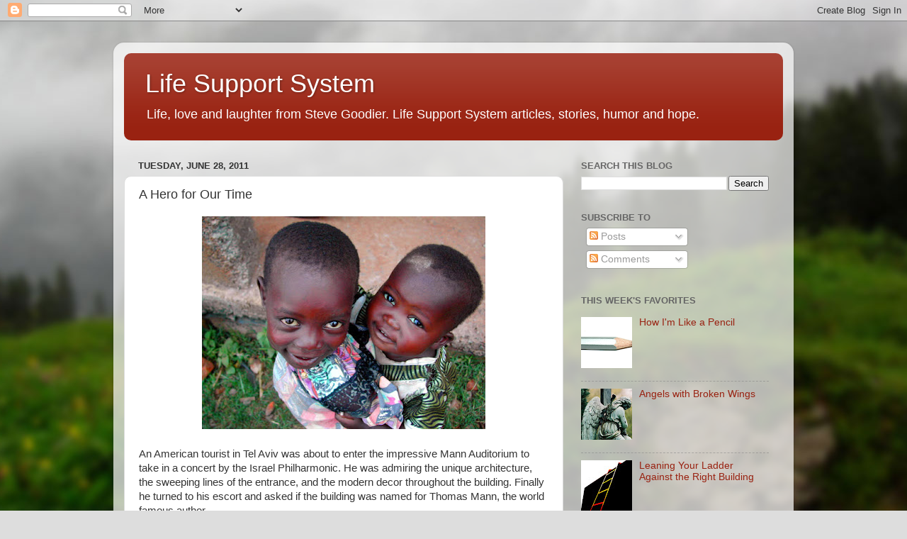

--- FILE ---
content_type: text/html; charset=UTF-8
request_url: https://stevegoodier.blogspot.com/2011/06/american-tourist-in-tel-aviv-was-about.html
body_size: 19590
content:
<!DOCTYPE html>
<html class='v2' dir='ltr' lang='en'>
<head>
<link href='https://www.blogger.com/static/v1/widgets/335934321-css_bundle_v2.css' rel='stylesheet' type='text/css'/>
<meta content='width=1100' name='viewport'/>
<meta content='text/html; charset=UTF-8' http-equiv='Content-Type'/>
<meta content='blogger' name='generator'/>
<link href='https://stevegoodier.blogspot.com/favicon.ico' rel='icon' type='image/x-icon'/>
<link href='http://stevegoodier.blogspot.com/2011/06/american-tourist-in-tel-aviv-was-about.html' rel='canonical'/>
<link rel="alternate" type="application/atom+xml" title="Life Support System - Atom" href="https://stevegoodier.blogspot.com/feeds/posts/default" />
<link rel="alternate" type="application/rss+xml" title="Life Support System - RSS" href="https://stevegoodier.blogspot.com/feeds/posts/default?alt=rss" />
<link rel="service.post" type="application/atom+xml" title="Life Support System - Atom" href="https://www.blogger.com/feeds/3843156880678615049/posts/default" />

<link rel="alternate" type="application/atom+xml" title="Life Support System - Atom" href="https://stevegoodier.blogspot.com/feeds/3546291926176327381/comments/default" />
<!--Can't find substitution for tag [blog.ieCssRetrofitLinks]-->
<link href='https://blogger.googleusercontent.com/img/b/R29vZ2xl/AVvXsEg26mf8Z7K0pkRrqoVe9Hhxbqb0pEVmddEvBoQIgZTLY7gy8-k2RDcO3GYdHxtkTEtvotwmn1hx6AYhKuj0IDkZoUh393OxvVpwDDmkqFzjn7uSyC6XGT0KriZMfMW_nBifiRRUytBHRv6N/s400/piggy-back-kenyan-orphans-1515092-640x480.jpg' rel='image_src'/>
<meta content='http://stevegoodier.blogspot.com/2011/06/american-tourist-in-tel-aviv-was-about.html' property='og:url'/>
<meta content='A Hero for Our Time' property='og:title'/>
<meta content='' property='og:description'/>
<meta content='https://blogger.googleusercontent.com/img/b/R29vZ2xl/AVvXsEg26mf8Z7K0pkRrqoVe9Hhxbqb0pEVmddEvBoQIgZTLY7gy8-k2RDcO3GYdHxtkTEtvotwmn1hx6AYhKuj0IDkZoUh393OxvVpwDDmkqFzjn7uSyC6XGT0KriZMfMW_nBifiRRUytBHRv6N/w1200-h630-p-k-no-nu/piggy-back-kenyan-orphans-1515092-640x480.jpg' property='og:image'/>
<title>Life Support System: A Hero for Our Time</title>
<style id='page-skin-1' type='text/css'><!--
/*-----------------------------------------------
Blogger Template Style
Name:     Picture Window
Designer: Blogger
URL:      www.blogger.com
----------------------------------------------- */
/* Content
----------------------------------------------- */
body {
font: normal normal 15px Arial, Tahoma, Helvetica, FreeSans, sans-serif;
color: #333333;
background: #dddddd url(//themes.googleusercontent.com/image?id=1fupio4xM9eVxyr-k5QC5RiCJlYR35r9dXsp63RKsKt64v33poi2MvnjkX_1MULBY8BsT) repeat-x fixed bottom center;
}
html body .region-inner {
min-width: 0;
max-width: 100%;
width: auto;
}
.content-outer {
font-size: 90%;
}
a:link {
text-decoration:none;
color: #992211;
}
a:visited {
text-decoration:none;
color: #771100;
}
a:hover {
text-decoration:underline;
color: #cc4411;
}
.content-outer {
background: transparent url(https://resources.blogblog.com/blogblog/data/1kt/transparent/white80.png) repeat scroll top left;
-moz-border-radius: 15px;
-webkit-border-radius: 15px;
-goog-ms-border-radius: 15px;
border-radius: 15px;
-moz-box-shadow: 0 0 3px rgba(0, 0, 0, .15);
-webkit-box-shadow: 0 0 3px rgba(0, 0, 0, .15);
-goog-ms-box-shadow: 0 0 3px rgba(0, 0, 0, .15);
box-shadow: 0 0 3px rgba(0, 0, 0, .15);
margin: 30px auto;
}
.content-inner {
padding: 15px;
}
/* Header
----------------------------------------------- */
.header-outer {
background: #992211 url(https://resources.blogblog.com/blogblog/data/1kt/transparent/header_gradient_shade.png) repeat-x scroll top left;
_background-image: none;
color: #ffffff;
-moz-border-radius: 10px;
-webkit-border-radius: 10px;
-goog-ms-border-radius: 10px;
border-radius: 10px;
}
.Header img, .Header #header-inner {
-moz-border-radius: 10px;
-webkit-border-radius: 10px;
-goog-ms-border-radius: 10px;
border-radius: 10px;
}
.header-inner .Header .titlewrapper,
.header-inner .Header .descriptionwrapper {
padding-left: 30px;
padding-right: 30px;
}
.Header h1 {
font: normal normal 36px Arial, Tahoma, Helvetica, FreeSans, sans-serif;
text-shadow: 1px 1px 3px rgba(0, 0, 0, 0.3);
}
.Header h1 a {
color: #ffffff;
}
.Header .description {
font-size: 130%;
}
/* Tabs
----------------------------------------------- */
.tabs-inner {
margin: .5em 0 0;
padding: 0;
}
.tabs-inner .section {
margin: 0;
}
.tabs-inner .widget ul {
padding: 0;
background: #f5f5f5 url(https://resources.blogblog.com/blogblog/data/1kt/transparent/tabs_gradient_shade.png) repeat scroll bottom;
-moz-border-radius: 10px;
-webkit-border-radius: 10px;
-goog-ms-border-radius: 10px;
border-radius: 10px;
}
.tabs-inner .widget li {
border: none;
}
.tabs-inner .widget li a {
display: inline-block;
padding: .5em 1em;
margin-right: 0;
color: #992211;
font: normal normal 15px Arial, Tahoma, Helvetica, FreeSans, sans-serif;
-moz-border-radius: 0 0 0 0;
-webkit-border-top-left-radius: 0;
-webkit-border-top-right-radius: 0;
-goog-ms-border-radius: 0 0 0 0;
border-radius: 0 0 0 0;
background: transparent none no-repeat scroll top left;
border-right: 1px solid #cccccc;
}
.tabs-inner .widget li:first-child a {
padding-left: 1.25em;
-moz-border-radius-topleft: 10px;
-moz-border-radius-bottomleft: 10px;
-webkit-border-top-left-radius: 10px;
-webkit-border-bottom-left-radius: 10px;
-goog-ms-border-top-left-radius: 10px;
-goog-ms-border-bottom-left-radius: 10px;
border-top-left-radius: 10px;
border-bottom-left-radius: 10px;
}
.tabs-inner .widget li.selected a,
.tabs-inner .widget li a:hover {
position: relative;
z-index: 1;
background: #ffffff url(https://resources.blogblog.com/blogblog/data/1kt/transparent/tabs_gradient_shade.png) repeat scroll bottom;
color: #000000;
-moz-box-shadow: 0 0 0 rgba(0, 0, 0, .15);
-webkit-box-shadow: 0 0 0 rgba(0, 0, 0, .15);
-goog-ms-box-shadow: 0 0 0 rgba(0, 0, 0, .15);
box-shadow: 0 0 0 rgba(0, 0, 0, .15);
}
/* Headings
----------------------------------------------- */
h2 {
font: bold normal 13px Arial, Tahoma, Helvetica, FreeSans, sans-serif;
text-transform: uppercase;
color: #666666;
margin: .5em 0;
}
/* Main
----------------------------------------------- */
.main-outer {
background: transparent none repeat scroll top center;
-moz-border-radius: 0 0 0 0;
-webkit-border-top-left-radius: 0;
-webkit-border-top-right-radius: 0;
-webkit-border-bottom-left-radius: 0;
-webkit-border-bottom-right-radius: 0;
-goog-ms-border-radius: 0 0 0 0;
border-radius: 0 0 0 0;
-moz-box-shadow: 0 0 0 rgba(0, 0, 0, .15);
-webkit-box-shadow: 0 0 0 rgba(0, 0, 0, .15);
-goog-ms-box-shadow: 0 0 0 rgba(0, 0, 0, .15);
box-shadow: 0 0 0 rgba(0, 0, 0, .15);
}
.main-inner {
padding: 15px 5px 20px;
}
.main-inner .column-center-inner {
padding: 0 0;
}
.main-inner .column-left-inner {
padding-left: 0;
}
.main-inner .column-right-inner {
padding-right: 0;
}
/* Posts
----------------------------------------------- */
h3.post-title {
margin: 0;
font: normal normal 18px Arial, Tahoma, Helvetica, FreeSans, sans-serif;
}
.comments h4 {
margin: 1em 0 0;
font: normal normal 18px Arial, Tahoma, Helvetica, FreeSans, sans-serif;
}
.date-header span {
color: #333333;
}
.post-outer {
background-color: #ffffff;
border: solid 1px #dddddd;
-moz-border-radius: 10px;
-webkit-border-radius: 10px;
border-radius: 10px;
-goog-ms-border-radius: 10px;
padding: 15px 20px;
margin: 0 -20px 20px;
}
.post-body {
line-height: 1.4;
font-size: 110%;
position: relative;
}
.post-header {
margin: 0 0 1.5em;
color: #999999;
line-height: 1.6;
}
.post-footer {
margin: .5em 0 0;
color: #999999;
line-height: 1.6;
}
#blog-pager {
font-size: 140%
}
#comments .comment-author {
padding-top: 1.5em;
border-top: dashed 1px #ccc;
border-top: dashed 1px rgba(128, 128, 128, .5);
background-position: 0 1.5em;
}
#comments .comment-author:first-child {
padding-top: 0;
border-top: none;
}
.avatar-image-container {
margin: .2em 0 0;
}
/* Comments
----------------------------------------------- */
.comments .comments-content .icon.blog-author {
background-repeat: no-repeat;
background-image: url([data-uri]);
}
.comments .comments-content .loadmore a {
border-top: 1px solid #cc4411;
border-bottom: 1px solid #cc4411;
}
.comments .continue {
border-top: 2px solid #cc4411;
}
/* Widgets
----------------------------------------------- */
.widget ul, .widget #ArchiveList ul.flat {
padding: 0;
list-style: none;
}
.widget ul li, .widget #ArchiveList ul.flat li {
border-top: dashed 1px #ccc;
border-top: dashed 1px rgba(128, 128, 128, .5);
}
.widget ul li:first-child, .widget #ArchiveList ul.flat li:first-child {
border-top: none;
}
.widget .post-body ul {
list-style: disc;
}
.widget .post-body ul li {
border: none;
}
/* Footer
----------------------------------------------- */
.footer-outer {
color:#eeeeee;
background: transparent url(https://resources.blogblog.com/blogblog/data/1kt/transparent/black50.png) repeat scroll top left;
-moz-border-radius: 10px 10px 10px 10px;
-webkit-border-top-left-radius: 10px;
-webkit-border-top-right-radius: 10px;
-webkit-border-bottom-left-radius: 10px;
-webkit-border-bottom-right-radius: 10px;
-goog-ms-border-radius: 10px 10px 10px 10px;
border-radius: 10px 10px 10px 10px;
-moz-box-shadow: 0 0 0 rgba(0, 0, 0, .15);
-webkit-box-shadow: 0 0 0 rgba(0, 0, 0, .15);
-goog-ms-box-shadow: 0 0 0 rgba(0, 0, 0, .15);
box-shadow: 0 0 0 rgba(0, 0, 0, .15);
}
.footer-inner {
padding: 10px 5px 20px;
}
.footer-outer a {
color: #ffffdd;
}
.footer-outer a:visited {
color: #cccc99;
}
.footer-outer a:hover {
color: #ffffff;
}
.footer-outer .widget h2 {
color: #bbbbbb;
}
/* Mobile
----------------------------------------------- */
html body.mobile {
height: auto;
}
html body.mobile {
min-height: 480px;
background-size: 100% auto;
}
.mobile .body-fauxcolumn-outer {
background: transparent none repeat scroll top left;
}
html .mobile .mobile-date-outer, html .mobile .blog-pager {
border-bottom: none;
background: transparent none repeat scroll top center;
margin-bottom: 10px;
}
.mobile .date-outer {
background: transparent none repeat scroll top center;
}
.mobile .header-outer, .mobile .main-outer,
.mobile .post-outer, .mobile .footer-outer {
-moz-border-radius: 0;
-webkit-border-radius: 0;
-goog-ms-border-radius: 0;
border-radius: 0;
}
.mobile .content-outer,
.mobile .main-outer,
.mobile .post-outer {
background: inherit;
border: none;
}
.mobile .content-outer {
font-size: 100%;
}
.mobile-link-button {
background-color: #992211;
}
.mobile-link-button a:link, .mobile-link-button a:visited {
color: #ffffff;
}
.mobile-index-contents {
color: #333333;
}
.mobile .tabs-inner .PageList .widget-content {
background: #ffffff url(https://resources.blogblog.com/blogblog/data/1kt/transparent/tabs_gradient_shade.png) repeat scroll bottom;
color: #000000;
}
.mobile .tabs-inner .PageList .widget-content .pagelist-arrow {
border-left: 1px solid #cccccc;
}

--></style>
<style id='template-skin-1' type='text/css'><!--
body {
min-width: 960px;
}
.content-outer, .content-fauxcolumn-outer, .region-inner {
min-width: 960px;
max-width: 960px;
_width: 960px;
}
.main-inner .columns {
padding-left: 0;
padding-right: 310px;
}
.main-inner .fauxcolumn-center-outer {
left: 0;
right: 310px;
/* IE6 does not respect left and right together */
_width: expression(this.parentNode.offsetWidth -
parseInt("0") -
parseInt("310px") + 'px');
}
.main-inner .fauxcolumn-left-outer {
width: 0;
}
.main-inner .fauxcolumn-right-outer {
width: 310px;
}
.main-inner .column-left-outer {
width: 0;
right: 100%;
margin-left: -0;
}
.main-inner .column-right-outer {
width: 310px;
margin-right: -310px;
}
#layout {
min-width: 0;
}
#layout .content-outer {
min-width: 0;
width: 800px;
}
#layout .region-inner {
min-width: 0;
width: auto;
}
body#layout div.add_widget {
padding: 8px;
}
body#layout div.add_widget a {
margin-left: 32px;
}
--></style>
<style>
    body {background-image:url(\/\/themes.googleusercontent.com\/image?id=1fupio4xM9eVxyr-k5QC5RiCJlYR35r9dXsp63RKsKt64v33poi2MvnjkX_1MULBY8BsT);}
    
@media (max-width: 200px) { body {background-image:url(\/\/themes.googleusercontent.com\/image?id=1fupio4xM9eVxyr-k5QC5RiCJlYR35r9dXsp63RKsKt64v33poi2MvnjkX_1MULBY8BsT&options=w200);}}
@media (max-width: 400px) and (min-width: 201px) { body {background-image:url(\/\/themes.googleusercontent.com\/image?id=1fupio4xM9eVxyr-k5QC5RiCJlYR35r9dXsp63RKsKt64v33poi2MvnjkX_1MULBY8BsT&options=w400);}}
@media (max-width: 800px) and (min-width: 401px) { body {background-image:url(\/\/themes.googleusercontent.com\/image?id=1fupio4xM9eVxyr-k5QC5RiCJlYR35r9dXsp63RKsKt64v33poi2MvnjkX_1MULBY8BsT&options=w800);}}
@media (max-width: 1200px) and (min-width: 801px) { body {background-image:url(\/\/themes.googleusercontent.com\/image?id=1fupio4xM9eVxyr-k5QC5RiCJlYR35r9dXsp63RKsKt64v33poi2MvnjkX_1MULBY8BsT&options=w1200);}}
/* Last tag covers anything over one higher than the previous max-size cap. */
@media (min-width: 1201px) { body {background-image:url(\/\/themes.googleusercontent.com\/image?id=1fupio4xM9eVxyr-k5QC5RiCJlYR35r9dXsp63RKsKt64v33poi2MvnjkX_1MULBY8BsT&options=w1600);}}
  </style>
<link href='https://www.blogger.com/dyn-css/authorization.css?targetBlogID=3843156880678615049&amp;zx=48b6a5fa-4b2b-4c1f-8148-e813eb76e811' media='none' onload='if(media!=&#39;all&#39;)media=&#39;all&#39;' rel='stylesheet'/><noscript><link href='https://www.blogger.com/dyn-css/authorization.css?targetBlogID=3843156880678615049&amp;zx=48b6a5fa-4b2b-4c1f-8148-e813eb76e811' rel='stylesheet'/></noscript>
<meta name='google-adsense-platform-account' content='ca-host-pub-1556223355139109'/>
<meta name='google-adsense-platform-domain' content='blogspot.com'/>

</head>
<body class='loading variant-shade'>
<div class='navbar section' id='navbar' name='Navbar'><div class='widget Navbar' data-version='1' id='Navbar1'><script type="text/javascript">
    function setAttributeOnload(object, attribute, val) {
      if(window.addEventListener) {
        window.addEventListener('load',
          function(){ object[attribute] = val; }, false);
      } else {
        window.attachEvent('onload', function(){ object[attribute] = val; });
      }
    }
  </script>
<div id="navbar-iframe-container"></div>
<script type="text/javascript" src="https://apis.google.com/js/platform.js"></script>
<script type="text/javascript">
      gapi.load("gapi.iframes:gapi.iframes.style.bubble", function() {
        if (gapi.iframes && gapi.iframes.getContext) {
          gapi.iframes.getContext().openChild({
              url: 'https://www.blogger.com/navbar/3843156880678615049?po\x3d3546291926176327381\x26origin\x3dhttps://stevegoodier.blogspot.com',
              where: document.getElementById("navbar-iframe-container"),
              id: "navbar-iframe"
          });
        }
      });
    </script><script type="text/javascript">
(function() {
var script = document.createElement('script');
script.type = 'text/javascript';
script.src = '//pagead2.googlesyndication.com/pagead/js/google_top_exp.js';
var head = document.getElementsByTagName('head')[0];
if (head) {
head.appendChild(script);
}})();
</script>
</div></div>
<div class='body-fauxcolumns'>
<div class='fauxcolumn-outer body-fauxcolumn-outer'>
<div class='cap-top'>
<div class='cap-left'></div>
<div class='cap-right'></div>
</div>
<div class='fauxborder-left'>
<div class='fauxborder-right'></div>
<div class='fauxcolumn-inner'>
</div>
</div>
<div class='cap-bottom'>
<div class='cap-left'></div>
<div class='cap-right'></div>
</div>
</div>
</div>
<div class='content'>
<div class='content-fauxcolumns'>
<div class='fauxcolumn-outer content-fauxcolumn-outer'>
<div class='cap-top'>
<div class='cap-left'></div>
<div class='cap-right'></div>
</div>
<div class='fauxborder-left'>
<div class='fauxborder-right'></div>
<div class='fauxcolumn-inner'>
</div>
</div>
<div class='cap-bottom'>
<div class='cap-left'></div>
<div class='cap-right'></div>
</div>
</div>
</div>
<div class='content-outer'>
<div class='content-cap-top cap-top'>
<div class='cap-left'></div>
<div class='cap-right'></div>
</div>
<div class='fauxborder-left content-fauxborder-left'>
<div class='fauxborder-right content-fauxborder-right'></div>
<div class='content-inner'>
<header>
<div class='header-outer'>
<div class='header-cap-top cap-top'>
<div class='cap-left'></div>
<div class='cap-right'></div>
</div>
<div class='fauxborder-left header-fauxborder-left'>
<div class='fauxborder-right header-fauxborder-right'></div>
<div class='region-inner header-inner'>
<div class='header section' id='header' name='Header'><div class='widget Header' data-version='1' id='Header1'>
<div id='header-inner'>
<div class='titlewrapper'>
<h1 class='title'>
<a href='https://stevegoodier.blogspot.com/'>
Life Support System
</a>
</h1>
</div>
<div class='descriptionwrapper'>
<p class='description'><span>Life, love and laughter from Steve Goodier. Life Support System articles, stories, humor and hope.</span></p>
</div>
</div>
</div></div>
</div>
</div>
<div class='header-cap-bottom cap-bottom'>
<div class='cap-left'></div>
<div class='cap-right'></div>
</div>
</div>
</header>
<div class='tabs-outer'>
<div class='tabs-cap-top cap-top'>
<div class='cap-left'></div>
<div class='cap-right'></div>
</div>
<div class='fauxborder-left tabs-fauxborder-left'>
<div class='fauxborder-right tabs-fauxborder-right'></div>
<div class='region-inner tabs-inner'>
<div class='tabs no-items section' id='crosscol' name='Cross-Column'></div>
<div class='tabs no-items section' id='crosscol-overflow' name='Cross-Column 2'></div>
</div>
</div>
<div class='tabs-cap-bottom cap-bottom'>
<div class='cap-left'></div>
<div class='cap-right'></div>
</div>
</div>
<div class='main-outer'>
<div class='main-cap-top cap-top'>
<div class='cap-left'></div>
<div class='cap-right'></div>
</div>
<div class='fauxborder-left main-fauxborder-left'>
<div class='fauxborder-right main-fauxborder-right'></div>
<div class='region-inner main-inner'>
<div class='columns fauxcolumns'>
<div class='fauxcolumn-outer fauxcolumn-center-outer'>
<div class='cap-top'>
<div class='cap-left'></div>
<div class='cap-right'></div>
</div>
<div class='fauxborder-left'>
<div class='fauxborder-right'></div>
<div class='fauxcolumn-inner'>
</div>
</div>
<div class='cap-bottom'>
<div class='cap-left'></div>
<div class='cap-right'></div>
</div>
</div>
<div class='fauxcolumn-outer fauxcolumn-left-outer'>
<div class='cap-top'>
<div class='cap-left'></div>
<div class='cap-right'></div>
</div>
<div class='fauxborder-left'>
<div class='fauxborder-right'></div>
<div class='fauxcolumn-inner'>
</div>
</div>
<div class='cap-bottom'>
<div class='cap-left'></div>
<div class='cap-right'></div>
</div>
</div>
<div class='fauxcolumn-outer fauxcolumn-right-outer'>
<div class='cap-top'>
<div class='cap-left'></div>
<div class='cap-right'></div>
</div>
<div class='fauxborder-left'>
<div class='fauxborder-right'></div>
<div class='fauxcolumn-inner'>
</div>
</div>
<div class='cap-bottom'>
<div class='cap-left'></div>
<div class='cap-right'></div>
</div>
</div>
<!-- corrects IE6 width calculation -->
<div class='columns-inner'>
<div class='column-center-outer'>
<div class='column-center-inner'>
<div class='main section' id='main' name='Main'><div class='widget Blog' data-version='1' id='Blog1'>
<div class='blog-posts hfeed'>

          <div class="date-outer">
        
<h2 class='date-header'><span>Tuesday, June 28, 2011</span></h2>

          <div class="date-posts">
        
<div class='post-outer'>
<div class='post hentry uncustomized-post-template' itemprop='blogPost' itemscope='itemscope' itemtype='http://schema.org/BlogPosting'>
<meta content='https://blogger.googleusercontent.com/img/b/R29vZ2xl/AVvXsEg26mf8Z7K0pkRrqoVe9Hhxbqb0pEVmddEvBoQIgZTLY7gy8-k2RDcO3GYdHxtkTEtvotwmn1hx6AYhKuj0IDkZoUh393OxvVpwDDmkqFzjn7uSyC6XGT0KriZMfMW_nBifiRRUytBHRv6N/s400/piggy-back-kenyan-orphans-1515092-640x480.jpg' itemprop='image_url'/>
<meta content='3843156880678615049' itemprop='blogId'/>
<meta content='3546291926176327381' itemprop='postId'/>
<a name='3546291926176327381'></a>
<h3 class='post-title entry-title' itemprop='name'>
A Hero for Our Time
</h3>
<div class='post-header'>
<div class='post-header-line-1'></div>
</div>
<div class='post-body entry-content' id='post-body-3546291926176327381' itemprop='description articleBody'>
<div class="separator" style="clear: both; text-align: center;">
</div>
<div class="separator" style="clear: both; text-align: center;">
<a href="https://blogger.googleusercontent.com/img/b/R29vZ2xl/AVvXsEg26mf8Z7K0pkRrqoVe9Hhxbqb0pEVmddEvBoQIgZTLY7gy8-k2RDcO3GYdHxtkTEtvotwmn1hx6AYhKuj0IDkZoUh393OxvVpwDDmkqFzjn7uSyC6XGT0KriZMfMW_nBifiRRUytBHRv6N/s1600/piggy-back-kenyan-orphans-1515092-640x480.jpg" imageanchor="1"><img border="0" height="300" src="https://blogger.googleusercontent.com/img/b/R29vZ2xl/AVvXsEg26mf8Z7K0pkRrqoVe9Hhxbqb0pEVmddEvBoQIgZTLY7gy8-k2RDcO3GYdHxtkTEtvotwmn1hx6AYhKuj0IDkZoUh393OxvVpwDDmkqFzjn7uSyC6XGT0KriZMfMW_nBifiRRUytBHRv6N/s400/piggy-back-kenyan-orphans-1515092-640x480.jpg" width="400" /></a></div>
<span style="font-family: &quot;verdana&quot; , sans-serif;"><br /></span>
<span style="font-family: &quot;verdana&quot; , sans-serif;">  An American tourist in Tel Aviv was about to enter the impressive Mann Auditorium to take in a concert by the Israel Philharmonic. He was admiring the unique architecture, the sweeping lines of the entrance, and the modern decor throughout the building. Finally he turned to his escort and asked if the building was named for Thomas Mann, the world famous author.</span><br />
<br />
<span style="font-family: &quot;verdana&quot; , sans-serif;">"No," his friend said, "it's named for Fredric Mann, from Philadelphia."</span><br />
<span style="font-family: &quot;verdana&quot; , sans-serif;">  </span><br />
<span style="font-family: &quot;verdana&quot; , sans-serif;">"Really? I never heard of him. What did he write?" the tourist asked.</span><br />
<span style="font-family: &quot;verdana&quot; , sans-serif;">  </span><br />
<span style="font-family: &quot;verdana&quot; , sans-serif;">"A check."</span><br />
<span style="font-family: &quot;verdana&quot; , sans-serif;">  </span><br />
<span style="font-family: &quot;verdana&quot; , sans-serif;">There are many kinds of heroes, and Fredric Mann may be considered a hero by concert goers in Tel Aviv. But I don't believe you have to be famous (or wealthy) to be heroic. Nor do you have to pull a child from a burning building or throw yourself atop a hand grenade. Heroes come in many varieties. In fact, you may have never imagined yourself much of a hero, but you could be wrong. I&#8217;m not talking about comic book super-heroes, but real people making a real difference. </span><br />
<span style="font-family: &quot;verdana&quot; , sans-serif;">  </span><br />
<span style="font-family: &quot;verdana&quot; , sans-serif;">And I don't believe that heroes should be confused with celebrities. Fame is fickle. Former American football coach and broadcaster Lou Holtz knew how fleeting fame can be. He once said, "I've been on the top and I've been on the bottom. At Arkansas my first year, we won the Orange Bowl. Then everybody loved me. They put me into the Arkansas Hall of Fame and issued a commemorative stamp in my honor. The next year we lost to Texas and they had to take away the stamp because people kept spitting on the wrong side of it."</span><br />
<span style="font-family: &quot;verdana&quot; , sans-serif;">  </span><br />
<span style="font-family: &quot;verdana&quot; , sans-serif;">Celebrities come and go, but heroes last. Some celebrities are far from heroes, and some heroes are far from famous. But well-known or not, all heroes have something in common. They make a difference.</span><br />
<span style="font-family: &quot;verdana&quot; , sans-serif;">  </span><br />
<span style="font-family: &quot;verdana&quot; , sans-serif;">To my way of thinking, Kenyan runner Kipchoge (Kip) Keino is a hero. Kip Keino won a gold medal in the 1,500 meters at the 1968 Olympics, in spite of suffering from a gallbladder infection.  At later Olympics, he would add another gold and two silvers to his medal collection. Kenya later chose Kip to serve as the running coach for its Olympic teams from 1976 to 1986. Under his guidance, Kenyan runners continued to distinguish themselves in the world of sports.  </span><br />
<span style="font-family: &quot;verdana&quot; , sans-serif;"> </span><span style="font-family: &quot;verdana&quot; , sans-serif;">     </span><br />
<span style="font-family: &quot;verdana&quot; , sans-serif;"> </span><span style="font-family: &quot;verdana&quot; , sans-serif;">But that is not why I consider him heroic. Yes, he was an outstanding athlete and one of the world's best in his field. And his accomplishments are enough for Kenyans, and the world, to celebrate him. But celebrities and heroes are not always the same. Kip Keino is a hero.</span><br />
<span style="font-family: &quot;verdana&quot; , sans-serif;">  </span><br />
<span style="font-family: &quot;verdana&quot; , sans-serif;">You see, for most of their lives together, Kip and his wife Phyllis have been running an orphanage out of their home. In addition to their own seven children, they have raised and nurtured hundreds of other youngsters who needed a loving home. Still, every child is treated like family. And on top of all of this, Kip Keino&#8217;s foundation has built a primary and secondary school in Eldoret, Kenya, to give kids the most important gift a young person can ever receive -- a chance.</span><br />
<span style="font-family: &quot;verdana&quot; , sans-serif;">  </span><br />
<span style="font-family: &quot;verdana&quot; , sans-serif;">Make no mistake. Kip Keino is not a millionaire. But I appreciate what he says about his work: "I think I have been lucky. Now what is important is how I use what I have to help others."  </span><br />
<br />
<span style="font-family: &quot;verdana&quot; , sans-serif;">  </span><span style="font-family: &quot;verdana&quot; , sans-serif;">I know that what he says applies to me, too. What is important is how I use what I have to help others -- no matter how little or how much I think I have. </span><br />
<span style="font-family: &quot;verdana&quot; , sans-serif;">  </span><br />
<span style="font-family: &quot;verdana&quot; , sans-serif;">American celebrity Ben Stein put it similarly. He said, "I came to realize that a life lived to help others is the only one that matters."  </span><br />
<span style="font-family: &quot;verdana&quot; , sans-serif;">  </span><br />
<span style="font-family: &quot;verdana&quot; , sans-serif;">I believe that is what it means to be a hero. Real heroes are not always famous. Real heroes may not be flashy. They may have never saved a life nor shown extraordinary bravery. But they ardently, even obsessively, live their lives to help others. And they make a difference.</span><br />
<br />
<span style="font-family: &quot;georgia&quot; , &quot;times new roman&quot; , serif;"><i>-- Steve Goodier </i></span><br />
<span style="font-family: &quot;verdana&quot; , sans-serif;"><br /></span>
<span style="font-family: inherit; font-size: x-small;">Image:&nbsp;</span><span style="text-align: center;"><span style="font-family: inherit; font-size: x-small;">freeimages.com/evan earwicke</span><span style="font-size: 12.8px;">r</span></span><br />
<span style="font-family: &quot;verdana&quot; , sans-serif;"> </span>
<div style='clear: both;'></div>
</div>
<div class='post-footer'>
<div class='post-footer-line post-footer-line-1'>
<span class='post-author vcard'>
Posted by
<span class='fn' itemprop='author' itemscope='itemscope' itemtype='http://schema.org/Person'>
<meta content='https://www.blogger.com/profile/02428990747118460231' itemprop='url'/>
<a class='g-profile' href='https://www.blogger.com/profile/02428990747118460231' rel='author' title='author profile'>
<span itemprop='name'>Steve Goodier</span>
</a>
</span>
</span>
<span class='post-timestamp'>
at
<meta content='http://stevegoodier.blogspot.com/2011/06/american-tourist-in-tel-aviv-was-about.html' itemprop='url'/>
<a class='timestamp-link' href='https://stevegoodier.blogspot.com/2011/06/american-tourist-in-tel-aviv-was-about.html' rel='bookmark' title='permanent link'><abbr class='published' itemprop='datePublished' title='2011-06-28T19:18:00-06:00'>7:18&#8239;PM</abbr></a>
</span>
<span class='post-comment-link'>
</span>
<span class='post-icons'>
<span class='item-action'>
<a href='https://www.blogger.com/email-post/3843156880678615049/3546291926176327381' title='Email Post'>
<img alt='' class='icon-action' height='13' src='https://resources.blogblog.com/img/icon18_email.gif' width='18'/>
</a>
</span>
<span class='item-control blog-admin pid-762755360'>
<a href='https://www.blogger.com/post-edit.g?blogID=3843156880678615049&postID=3546291926176327381&from=pencil' title='Edit Post'>
<img alt='' class='icon-action' height='18' src='https://resources.blogblog.com/img/icon18_edit_allbkg.gif' width='18'/>
</a>
</span>
</span>
<div class='post-share-buttons goog-inline-block'>
<a class='goog-inline-block share-button sb-email' href='https://www.blogger.com/share-post.g?blogID=3843156880678615049&postID=3546291926176327381&target=email' target='_blank' title='Email This'><span class='share-button-link-text'>Email This</span></a><a class='goog-inline-block share-button sb-blog' href='https://www.blogger.com/share-post.g?blogID=3843156880678615049&postID=3546291926176327381&target=blog' onclick='window.open(this.href, "_blank", "height=270,width=475"); return false;' target='_blank' title='BlogThis!'><span class='share-button-link-text'>BlogThis!</span></a><a class='goog-inline-block share-button sb-twitter' href='https://www.blogger.com/share-post.g?blogID=3843156880678615049&postID=3546291926176327381&target=twitter' target='_blank' title='Share to X'><span class='share-button-link-text'>Share to X</span></a><a class='goog-inline-block share-button sb-facebook' href='https://www.blogger.com/share-post.g?blogID=3843156880678615049&postID=3546291926176327381&target=facebook' onclick='window.open(this.href, "_blank", "height=430,width=640"); return false;' target='_blank' title='Share to Facebook'><span class='share-button-link-text'>Share to Facebook</span></a><a class='goog-inline-block share-button sb-pinterest' href='https://www.blogger.com/share-post.g?blogID=3843156880678615049&postID=3546291926176327381&target=pinterest' target='_blank' title='Share to Pinterest'><span class='share-button-link-text'>Share to Pinterest</span></a>
</div>
</div>
<div class='post-footer-line post-footer-line-2'>
<span class='post-labels'>
Labels:
<a href='https://stevegoodier.blogspot.com/search/label/help' rel='tag'>help</a>,
<a href='https://stevegoodier.blogspot.com/search/label/heroes' rel='tag'>heroes</a>,
<a href='https://stevegoodier.blogspot.com/search/label/others' rel='tag'>others</a>,
<a href='https://stevegoodier.blogspot.com/search/label/service' rel='tag'>service</a>
</span>
</div>
<div class='post-footer-line post-footer-line-3'>
<span class='post-location'>
</span>
</div>
</div>
</div>
<div class='comments' id='comments'>
<a name='comments'></a>
</div>
</div>

        </div></div>
      
</div>
<div class='blog-pager' id='blog-pager'>
<span id='blog-pager-newer-link'>
<a class='blog-pager-newer-link' href='https://stevegoodier.blogspot.com/2011/07/listening-with-your-heart.html' id='Blog1_blog-pager-newer-link' title='Newer Post'>Newer Post</a>
</span>
<span id='blog-pager-older-link'>
<a class='blog-pager-older-link' href='https://stevegoodier.blogspot.com/2011/06/way-to-be-happy.html' id='Blog1_blog-pager-older-link' title='Older Post'>Older Post</a>
</span>
<a class='home-link' href='https://stevegoodier.blogspot.com/'>Home</a>
</div>
<div class='clear'></div>
<div class='post-feeds'>
</div>
</div></div>
</div>
</div>
<div class='column-left-outer'>
<div class='column-left-inner'>
<aside>
</aside>
</div>
</div>
<div class='column-right-outer'>
<div class='column-right-inner'>
<aside>
<div class='sidebar section' id='sidebar-right-1'><div class='widget BlogSearch' data-version='1' id='BlogSearch1'>
<h2 class='title'>Search This Blog</h2>
<div class='widget-content'>
<div id='BlogSearch1_form'>
<form action='https://stevegoodier.blogspot.com/search' class='gsc-search-box' target='_top'>
<table cellpadding='0' cellspacing='0' class='gsc-search-box'>
<tbody>
<tr>
<td class='gsc-input'>
<input autocomplete='off' class='gsc-input' name='q' size='10' title='search' type='text' value=''/>
</td>
<td class='gsc-search-button'>
<input class='gsc-search-button' title='search' type='submit' value='Search'/>
</td>
</tr>
</tbody>
</table>
</form>
</div>
</div>
<div class='clear'></div>
</div><div class='widget Subscribe' data-version='1' id='Subscribe1'>
<div style='white-space:nowrap'>
<h2 class='title'>Subscribe To</h2>
<div class='widget-content'>
<div class='subscribe-wrapper subscribe-type-POST'>
<div class='subscribe expanded subscribe-type-POST' id='SW_READER_LIST_Subscribe1POST' style='display:none;'>
<div class='top'>
<span class='inner' onclick='return(_SW_toggleReaderList(event, "Subscribe1POST"));'>
<img class='subscribe-dropdown-arrow' src='https://resources.blogblog.com/img/widgets/arrow_dropdown.gif'/>
<img align='absmiddle' alt='' border='0' class='feed-icon' src='https://resources.blogblog.com/img/icon_feed12.png'/>
Posts
</span>
<div class='feed-reader-links'>
<a class='feed-reader-link' href='https://www.netvibes.com/subscribe.php?url=https%3A%2F%2Fstevegoodier.blogspot.com%2Ffeeds%2Fposts%2Fdefault' target='_blank'>
<img src='https://resources.blogblog.com/img/widgets/subscribe-netvibes.png'/>
</a>
<a class='feed-reader-link' href='https://add.my.yahoo.com/content?url=https%3A%2F%2Fstevegoodier.blogspot.com%2Ffeeds%2Fposts%2Fdefault' target='_blank'>
<img src='https://resources.blogblog.com/img/widgets/subscribe-yahoo.png'/>
</a>
<a class='feed-reader-link' href='https://stevegoodier.blogspot.com/feeds/posts/default' target='_blank'>
<img align='absmiddle' class='feed-icon' src='https://resources.blogblog.com/img/icon_feed12.png'/>
                  Atom
                </a>
</div>
</div>
<div class='bottom'></div>
</div>
<div class='subscribe' id='SW_READER_LIST_CLOSED_Subscribe1POST' onclick='return(_SW_toggleReaderList(event, "Subscribe1POST"));'>
<div class='top'>
<span class='inner'>
<img class='subscribe-dropdown-arrow' src='https://resources.blogblog.com/img/widgets/arrow_dropdown.gif'/>
<span onclick='return(_SW_toggleReaderList(event, "Subscribe1POST"));'>
<img align='absmiddle' alt='' border='0' class='feed-icon' src='https://resources.blogblog.com/img/icon_feed12.png'/>
Posts
</span>
</span>
</div>
<div class='bottom'></div>
</div>
</div>
<div class='subscribe-wrapper subscribe-type-PER_POST'>
<div class='subscribe expanded subscribe-type-PER_POST' id='SW_READER_LIST_Subscribe1PER_POST' style='display:none;'>
<div class='top'>
<span class='inner' onclick='return(_SW_toggleReaderList(event, "Subscribe1PER_POST"));'>
<img class='subscribe-dropdown-arrow' src='https://resources.blogblog.com/img/widgets/arrow_dropdown.gif'/>
<img align='absmiddle' alt='' border='0' class='feed-icon' src='https://resources.blogblog.com/img/icon_feed12.png'/>
Comments
</span>
<div class='feed-reader-links'>
<a class='feed-reader-link' href='https://www.netvibes.com/subscribe.php?url=https%3A%2F%2Fstevegoodier.blogspot.com%2Ffeeds%2F3546291926176327381%2Fcomments%2Fdefault' target='_blank'>
<img src='https://resources.blogblog.com/img/widgets/subscribe-netvibes.png'/>
</a>
<a class='feed-reader-link' href='https://add.my.yahoo.com/content?url=https%3A%2F%2Fstevegoodier.blogspot.com%2Ffeeds%2F3546291926176327381%2Fcomments%2Fdefault' target='_blank'>
<img src='https://resources.blogblog.com/img/widgets/subscribe-yahoo.png'/>
</a>
<a class='feed-reader-link' href='https://stevegoodier.blogspot.com/feeds/3546291926176327381/comments/default' target='_blank'>
<img align='absmiddle' class='feed-icon' src='https://resources.blogblog.com/img/icon_feed12.png'/>
                  Atom
                </a>
</div>
</div>
<div class='bottom'></div>
</div>
<div class='subscribe' id='SW_READER_LIST_CLOSED_Subscribe1PER_POST' onclick='return(_SW_toggleReaderList(event, "Subscribe1PER_POST"));'>
<div class='top'>
<span class='inner'>
<img class='subscribe-dropdown-arrow' src='https://resources.blogblog.com/img/widgets/arrow_dropdown.gif'/>
<span onclick='return(_SW_toggleReaderList(event, "Subscribe1PER_POST"));'>
<img align='absmiddle' alt='' border='0' class='feed-icon' src='https://resources.blogblog.com/img/icon_feed12.png'/>
Comments
</span>
</span>
</div>
<div class='bottom'></div>
</div>
</div>
<div style='clear:both'></div>
</div>
</div>
<div class='clear'></div>
</div><div class='widget PopularPosts' data-version='1' id='PopularPosts1'>
<h2>This week's favorites</h2>
<div class='widget-content popular-posts'>
<ul>
<li>
<div class='item-thumbnail-only'>
<div class='item-thumbnail'>
<a href='https://stevegoodier.blogspot.com/2013/01/how-im-like-pencil.html' target='_blank'>
<img alt='' border='0' src='https://blogger.googleusercontent.com/img/b/R29vZ2xl/AVvXsEjJdnH3qG7KBT7YiAMuxKYS9wrhooAPzDuL82cik6mTxDiUfpexD2zGhkahutivIxE8O8BSPxqhz7ufMCriSoKqSFCuvkTd8CXGjggamMP8Opm8dlG350h7xBJlA8-m46LpP8SNdmzfMY51/w72-h72-p-k-no-nu/grey-pencil.png'/>
</a>
</div>
<div class='item-title'><a href='https://stevegoodier.blogspot.com/2013/01/how-im-like-pencil.html'>How I'm Like a Pencil</a></div>
</div>
<div style='clear: both;'></div>
</li>
<li>
<div class='item-thumbnail-only'>
<div class='item-thumbnail'>
<a href='https://stevegoodier.blogspot.com/2019/02/angels-with-broken-wings.html' target='_blank'>
<img alt='' border='0' src='https://blogger.googleusercontent.com/img/b/R29vZ2xl/AVvXsEg-aLe2VOaMEyFCUQ8e0VCxqKVw4zzmAhyCmnKbmtOhudSRRPohyphenhyphen9_bpWd3gxvhZw7uZsypq2Fug7Goa2-FuwJhBzBPACZ2kRWjUmSADK-bAbVHdsrAIRnveqWEAwcOTGFWPsWRYRcbEpQ/w72-h72-p-k-no-nu/flickr.Juliett.Foxtrott.jpg'/>
</a>
</div>
<div class='item-title'><a href='https://stevegoodier.blogspot.com/2019/02/angels-with-broken-wings.html'>Angels with Broken Wings</a></div>
</div>
<div style='clear: both;'></div>
</li>
<li>
<div class='item-thumbnail-only'>
<div class='item-thumbnail'>
<a href='https://stevegoodier.blogspot.com/2010/08/leaning-your-ladder-against-right.html' target='_blank'>
<img alt='' border='0' src='https://blogger.googleusercontent.com/img/b/R29vZ2xl/AVvXsEj1447va2OsbgiLJR1xkrL8eIRI_DRtRxhr2aE5arlpvELhrDaxd1jK6sNcEcBl76YRi09UsWxWmQ4VpMvkwA1L8FpefzpCH0u_sud3K3JnpfPW0LOLvMrjcmbcnhHSHEWx8rr_MUngih1H/w72-h72-p-k-no-nu/9221597440_cde92326d3_z.jpg'/>
</a>
</div>
<div class='item-title'><a href='https://stevegoodier.blogspot.com/2010/08/leaning-your-ladder-against-right.html'>Leaning Your Ladder Against the Right Building</a></div>
</div>
<div style='clear: both;'></div>
</li>
<li>
<div class='item-thumbnail-only'>
<div class='item-thumbnail'>
<a href='https://stevegoodier.blogspot.com/2019/11/sometimes-you-need-to-take-plunge.html' target='_blank'>
<img alt='' border='0' src='https://blogger.googleusercontent.com/img/b/R29vZ2xl/AVvXsEgp7-TPWNA_ststjSum_7l9oPo2wUMp6CLni6mPGGCPEkdD2PXbl1kMm4jjKBL7jdvxOZxclwe92Ii4T-B5CqZiK7-_zJ1ZvvnUIujDk3F7BBwRMXIqZk2wKXMcGZku7M_QBroR_5Q8B5zt/w72-h72-p-k-no-nu/Dave+Halberstadt.jpg'/>
</a>
</div>
<div class='item-title'><a href='https://stevegoodier.blogspot.com/2019/11/sometimes-you-need-to-take-plunge.html'>Sometimes You Need to Take The Plunge</a></div>
</div>
<div style='clear: both;'></div>
</li>
<li>
<div class='item-thumbnail-only'>
<div class='item-thumbnail'>
<a href='https://stevegoodier.blogspot.com/2013/04/good-leaders-are-good-followers.html' target='_blank'>
<img alt='' border='0' src='https://blogger.googleusercontent.com/img/b/R29vZ2xl/AVvXsEhd0uVVKyzd8LCThZ8_XU37aOVbBJWXzbAm7vBt9HsKxUdLe2qoBH484Dacbs33IEiKX3xo22KTbzMQ2cS2jP3WddWqSEH928RfHWJZZfSNNTwf9stCYMC_z1V0ho2glif9sp3UtwFQMOmM/w72-h72-p-k-no-nu/good+leaders+followers.jpg'/>
</a>
</div>
<div class='item-title'><a href='https://stevegoodier.blogspot.com/2013/04/good-leaders-are-good-followers.html'>Good Leaders Are Good Followers</a></div>
</div>
<div style='clear: both;'></div>
</li>
</ul>
<div class='clear'></div>
</div>
</div></div>
<table border='0' cellpadding='0' cellspacing='0' class='section-columns columns-2'>
<tbody>
<tr>
<td class='first columns-cell'>
<div class='sidebar section' id='sidebar-right-2-1'><div class='widget Text' data-version='1' id='Text1'>
<h2 class='title'>Reprint Information</h2>
<div class='widget-content'>
You may reprint these articles. Please include this information at the end: By Steve Goodier - <a href="http://www.LifeSupportSystem.com">http://www.LifeSupportSystem.com</a><br/>
</div>
<div class='clear'></div>
</div></div>
</td>
<td class='columns-cell'>
<div class='sidebar section' id='sidebar-right-2-2'><div class='widget Image' data-version='1' id='Image3'>
<h2>About Steve</h2>
<div class='widget-content'>
<a href='http://www.lifesupportsystem.com/about.html'>
<img alt='About Steve' height='111' id='Image3_img' src='https://blogger.googleusercontent.com/img/b/R29vZ2xl/AVvXsEiREu-_agdH1BRrYTHk5mDPlNykP0jWqIiL7mvFKXqRNCxocUdJIglnxPP2Oc851YjO26pdnq-snphhcgCS-uwAhGZfKhoMWCO04ySjcm5ATU7hbSR6O57ntmhsaLSVTAUia4GbCUsALedM/s1600/Steve+sm.jpg' width='150'/>
</a>
<br/>
</div>
<div class='clear'></div>
</div></div>
</td>
</tr>
</tbody>
</table>
<div class='sidebar section' id='sidebar-right-3'><div class='widget BlogArchive' data-version='1' id='BlogArchive1'>
<h2>Blog Archive</h2>
<div class='widget-content'>
<div id='ArchiveList'>
<div id='BlogArchive1_ArchiveList'>
<select id='BlogArchive1_ArchiveMenu'>
<option value=''>Blog Archive</option>
<option value='https://stevegoodier.blogspot.com/2023/03/'>March 2023 (1)</option>
<option value='https://stevegoodier.blogspot.com/2021/06/'>June 2021 (1)</option>
<option value='https://stevegoodier.blogspot.com/2021/05/'>May 2021 (2)</option>
<option value='https://stevegoodier.blogspot.com/2021/04/'>April 2021 (2)</option>
<option value='https://stevegoodier.blogspot.com/2021/03/'>March 2021 (2)</option>
<option value='https://stevegoodier.blogspot.com/2021/02/'>February 2021 (2)</option>
<option value='https://stevegoodier.blogspot.com/2021/01/'>January 2021 (2)</option>
<option value='https://stevegoodier.blogspot.com/2020/12/'>December 2020 (2)</option>
<option value='https://stevegoodier.blogspot.com/2020/11/'>November 2020 (2)</option>
<option value='https://stevegoodier.blogspot.com/2020/10/'>October 2020 (4)</option>
<option value='https://stevegoodier.blogspot.com/2020/09/'>September 2020 (1)</option>
<option value='https://stevegoodier.blogspot.com/2020/08/'>August 2020 (2)</option>
<option value='https://stevegoodier.blogspot.com/2020/07/'>July 2020 (3)</option>
<option value='https://stevegoodier.blogspot.com/2020/06/'>June 2020 (2)</option>
<option value='https://stevegoodier.blogspot.com/2020/05/'>May 2020 (3)</option>
<option value='https://stevegoodier.blogspot.com/2020/04/'>April 2020 (4)</option>
<option value='https://stevegoodier.blogspot.com/2020/03/'>March 2020 (2)</option>
<option value='https://stevegoodier.blogspot.com/2019/11/'>November 2019 (1)</option>
<option value='https://stevegoodier.blogspot.com/2019/10/'>October 2019 (1)</option>
<option value='https://stevegoodier.blogspot.com/2019/08/'>August 2019 (3)</option>
<option value='https://stevegoodier.blogspot.com/2019/07/'>July 2019 (1)</option>
<option value='https://stevegoodier.blogspot.com/2019/06/'>June 2019 (2)</option>
<option value='https://stevegoodier.blogspot.com/2019/05/'>May 2019 (1)</option>
<option value='https://stevegoodier.blogspot.com/2019/04/'>April 2019 (2)</option>
<option value='https://stevegoodier.blogspot.com/2019/03/'>March 2019 (1)</option>
<option value='https://stevegoodier.blogspot.com/2019/02/'>February 2019 (2)</option>
<option value='https://stevegoodier.blogspot.com/2019/01/'>January 2019 (1)</option>
<option value='https://stevegoodier.blogspot.com/2018/12/'>December 2018 (2)</option>
<option value='https://stevegoodier.blogspot.com/2018/11/'>November 2018 (2)</option>
<option value='https://stevegoodier.blogspot.com/2018/10/'>October 2018 (1)</option>
<option value='https://stevegoodier.blogspot.com/2018/09/'>September 2018 (1)</option>
<option value='https://stevegoodier.blogspot.com/2018/08/'>August 2018 (2)</option>
<option value='https://stevegoodier.blogspot.com/2018/07/'>July 2018 (2)</option>
<option value='https://stevegoodier.blogspot.com/2018/06/'>June 2018 (1)</option>
<option value='https://stevegoodier.blogspot.com/2018/05/'>May 2018 (3)</option>
<option value='https://stevegoodier.blogspot.com/2018/04/'>April 2018 (2)</option>
<option value='https://stevegoodier.blogspot.com/2018/03/'>March 2018 (1)</option>
<option value='https://stevegoodier.blogspot.com/2018/02/'>February 2018 (3)</option>
<option value='https://stevegoodier.blogspot.com/2017/12/'>December 2017 (3)</option>
<option value='https://stevegoodier.blogspot.com/2017/10/'>October 2017 (2)</option>
<option value='https://stevegoodier.blogspot.com/2017/09/'>September 2017 (1)</option>
<option value='https://stevegoodier.blogspot.com/2017/08/'>August 2017 (1)</option>
<option value='https://stevegoodier.blogspot.com/2017/07/'>July 2017 (2)</option>
<option value='https://stevegoodier.blogspot.com/2017/06/'>June 2017 (2)</option>
<option value='https://stevegoodier.blogspot.com/2017/05/'>May 2017 (2)</option>
<option value='https://stevegoodier.blogspot.com/2017/04/'>April 2017 (2)</option>
<option value='https://stevegoodier.blogspot.com/2017/03/'>March 2017 (1)</option>
<option value='https://stevegoodier.blogspot.com/2017/02/'>February 2017 (1)</option>
<option value='https://stevegoodier.blogspot.com/2017/01/'>January 2017 (2)</option>
<option value='https://stevegoodier.blogspot.com/2016/12/'>December 2016 (2)</option>
<option value='https://stevegoodier.blogspot.com/2016/11/'>November 2016 (3)</option>
<option value='https://stevegoodier.blogspot.com/2016/10/'>October 2016 (2)</option>
<option value='https://stevegoodier.blogspot.com/2016/09/'>September 2016 (2)</option>
<option value='https://stevegoodier.blogspot.com/2016/08/'>August 2016 (2)</option>
<option value='https://stevegoodier.blogspot.com/2016/07/'>July 2016 (2)</option>
<option value='https://stevegoodier.blogspot.com/2016/06/'>June 2016 (2)</option>
<option value='https://stevegoodier.blogspot.com/2016/05/'>May 2016 (2)</option>
<option value='https://stevegoodier.blogspot.com/2016/04/'>April 2016 (3)</option>
<option value='https://stevegoodier.blogspot.com/2016/03/'>March 2016 (1)</option>
<option value='https://stevegoodier.blogspot.com/2016/02/'>February 2016 (3)</option>
<option value='https://stevegoodier.blogspot.com/2016/01/'>January 2016 (2)</option>
<option value='https://stevegoodier.blogspot.com/2015/12/'>December 2015 (2)</option>
<option value='https://stevegoodier.blogspot.com/2015/11/'>November 2015 (3)</option>
<option value='https://stevegoodier.blogspot.com/2015/10/'>October 2015 (3)</option>
<option value='https://stevegoodier.blogspot.com/2015/09/'>September 2015 (2)</option>
<option value='https://stevegoodier.blogspot.com/2015/08/'>August 2015 (1)</option>
<option value='https://stevegoodier.blogspot.com/2015/07/'>July 2015 (3)</option>
<option value='https://stevegoodier.blogspot.com/2015/06/'>June 2015 (3)</option>
<option value='https://stevegoodier.blogspot.com/2015/05/'>May 2015 (2)</option>
<option value='https://stevegoodier.blogspot.com/2015/04/'>April 2015 (4)</option>
<option value='https://stevegoodier.blogspot.com/2015/03/'>March 2015 (4)</option>
<option value='https://stevegoodier.blogspot.com/2015/02/'>February 2015 (4)</option>
<option value='https://stevegoodier.blogspot.com/2015/01/'>January 2015 (4)</option>
<option value='https://stevegoodier.blogspot.com/2014/12/'>December 2014 (4)</option>
<option value='https://stevegoodier.blogspot.com/2014/11/'>November 2014 (4)</option>
<option value='https://stevegoodier.blogspot.com/2014/10/'>October 2014 (4)</option>
<option value='https://stevegoodier.blogspot.com/2014/09/'>September 2014 (5)</option>
<option value='https://stevegoodier.blogspot.com/2014/08/'>August 2014 (4)</option>
<option value='https://stevegoodier.blogspot.com/2014/07/'>July 2014 (4)</option>
<option value='https://stevegoodier.blogspot.com/2014/06/'>June 2014 (5)</option>
<option value='https://stevegoodier.blogspot.com/2014/05/'>May 2014 (4)</option>
<option value='https://stevegoodier.blogspot.com/2014/04/'>April 2014 (4)</option>
<option value='https://stevegoodier.blogspot.com/2014/03/'>March 2014 (5)</option>
<option value='https://stevegoodier.blogspot.com/2014/02/'>February 2014 (4)</option>
<option value='https://stevegoodier.blogspot.com/2014/01/'>January 2014 (4)</option>
<option value='https://stevegoodier.blogspot.com/2013/12/'>December 2013 (5)</option>
<option value='https://stevegoodier.blogspot.com/2013/11/'>November 2013 (4)</option>
<option value='https://stevegoodier.blogspot.com/2013/10/'>October 2013 (4)</option>
<option value='https://stevegoodier.blogspot.com/2013/09/'>September 2013 (5)</option>
<option value='https://stevegoodier.blogspot.com/2013/08/'>August 2013 (4)</option>
<option value='https://stevegoodier.blogspot.com/2013/07/'>July 2013 (5)</option>
<option value='https://stevegoodier.blogspot.com/2013/06/'>June 2013 (4)</option>
<option value='https://stevegoodier.blogspot.com/2013/05/'>May 2013 (4)</option>
<option value='https://stevegoodier.blogspot.com/2013/04/'>April 2013 (5)</option>
<option value='https://stevegoodier.blogspot.com/2013/03/'>March 2013 (4)</option>
<option value='https://stevegoodier.blogspot.com/2013/02/'>February 2013 (3)</option>
<option value='https://stevegoodier.blogspot.com/2013/01/'>January 2013 (5)</option>
<option value='https://stevegoodier.blogspot.com/2012/12/'>December 2012 (5)</option>
<option value='https://stevegoodier.blogspot.com/2012/11/'>November 2012 (3)</option>
<option value='https://stevegoodier.blogspot.com/2012/10/'>October 2012 (3)</option>
<option value='https://stevegoodier.blogspot.com/2012/09/'>September 2012 (3)</option>
<option value='https://stevegoodier.blogspot.com/2012/08/'>August 2012 (3)</option>
<option value='https://stevegoodier.blogspot.com/2012/07/'>July 2012 (4)</option>
<option value='https://stevegoodier.blogspot.com/2012/06/'>June 2012 (2)</option>
<option value='https://stevegoodier.blogspot.com/2012/05/'>May 2012 (4)</option>
<option value='https://stevegoodier.blogspot.com/2012/04/'>April 2012 (4)</option>
<option value='https://stevegoodier.blogspot.com/2012/03/'>March 2012 (3)</option>
<option value='https://stevegoodier.blogspot.com/2012/02/'>February 2012 (2)</option>
<option value='https://stevegoodier.blogspot.com/2012/01/'>January 2012 (3)</option>
<option value='https://stevegoodier.blogspot.com/2011/12/'>December 2011 (3)</option>
<option value='https://stevegoodier.blogspot.com/2011/11/'>November 2011 (2)</option>
<option value='https://stevegoodier.blogspot.com/2011/10/'>October 2011 (3)</option>
<option value='https://stevegoodier.blogspot.com/2011/09/'>September 2011 (2)</option>
<option value='https://stevegoodier.blogspot.com/2011/08/'>August 2011 (3)</option>
<option value='https://stevegoodier.blogspot.com/2011/07/'>July 2011 (3)</option>
<option value='https://stevegoodier.blogspot.com/2011/06/'>June 2011 (4)</option>
<option value='https://stevegoodier.blogspot.com/2011/05/'>May 2011 (2)</option>
<option value='https://stevegoodier.blogspot.com/2011/04/'>April 2011 (3)</option>
<option value='https://stevegoodier.blogspot.com/2011/03/'>March 2011 (4)</option>
<option value='https://stevegoodier.blogspot.com/2011/02/'>February 2011 (3)</option>
<option value='https://stevegoodier.blogspot.com/2011/01/'>January 2011 (2)</option>
<option value='https://stevegoodier.blogspot.com/2010/12/'>December 2010 (3)</option>
<option value='https://stevegoodier.blogspot.com/2010/11/'>November 2010 (3)</option>
<option value='https://stevegoodier.blogspot.com/2010/10/'>October 2010 (2)</option>
<option value='https://stevegoodier.blogspot.com/2010/09/'>September 2010 (4)</option>
<option value='https://stevegoodier.blogspot.com/2010/08/'>August 2010 (2)</option>
<option value='https://stevegoodier.blogspot.com/2010/07/'>July 2010 (3)</option>
<option value='https://stevegoodier.blogspot.com/2010/06/'>June 2010 (4)</option>
<option value='https://stevegoodier.blogspot.com/2010/05/'>May 2010 (2)</option>
<option value='https://stevegoodier.blogspot.com/2010/04/'>April 2010 (3)</option>
<option value='https://stevegoodier.blogspot.com/2010/03/'>March 2010 (3)</option>
<option value='https://stevegoodier.blogspot.com/2010/02/'>February 2010 (2)</option>
<option value='https://stevegoodier.blogspot.com/2010/01/'>January 2010 (3)</option>
<option value='https://stevegoodier.blogspot.com/2009/12/'>December 2009 (4)</option>
<option value='https://stevegoodier.blogspot.com/2009/11/'>November 2009 (4)</option>
<option value='https://stevegoodier.blogspot.com/2009/10/'>October 2009 (2)</option>
<option value='https://stevegoodier.blogspot.com/2009/09/'>September 2009 (5)</option>
<option value='https://stevegoodier.blogspot.com/2009/08/'>August 2009 (4)</option>
<option value='https://stevegoodier.blogspot.com/2009/07/'>July 2009 (5)</option>
<option value='https://stevegoodier.blogspot.com/2009/06/'>June 2009 (5)</option>
<option value='https://stevegoodier.blogspot.com/2009/05/'>May 2009 (5)</option>
<option value='https://stevegoodier.blogspot.com/2009/04/'>April 2009 (5)</option>
<option value='https://stevegoodier.blogspot.com/2009/03/'>March 2009 (4)</option>
<option value='https://stevegoodier.blogspot.com/2009/02/'>February 2009 (4)</option>
<option value='https://stevegoodier.blogspot.com/2009/01/'>January 2009 (6)</option>
<option value='https://stevegoodier.blogspot.com/2008/12/'>December 2008 (6)</option>
<option value='https://stevegoodier.blogspot.com/2008/11/'>November 2008 (6)</option>
<option value='https://stevegoodier.blogspot.com/2008/10/'>October 2008 (7)</option>
<option value='https://stevegoodier.blogspot.com/2008/09/'>September 2008 (6)</option>
<option value='https://stevegoodier.blogspot.com/2008/08/'>August 2008 (8)</option>
<option value='https://stevegoodier.blogspot.com/2008/07/'>July 2008 (9)</option>
<option value='https://stevegoodier.blogspot.com/2008/06/'>June 2008 (8)</option>
<option value='https://stevegoodier.blogspot.com/2008/05/'>May 2008 (7)</option>
<option value='https://stevegoodier.blogspot.com/2008/04/'>April 2008 (8)</option>
</select>
</div>
</div>
<div class='clear'></div>
</div>
</div></div>
</aside>
</div>
</div>
</div>
<div style='clear: both'></div>
<!-- columns -->
</div>
<!-- main -->
</div>
</div>
<div class='main-cap-bottom cap-bottom'>
<div class='cap-left'></div>
<div class='cap-right'></div>
</div>
</div>
<footer>
<div class='footer-outer'>
<div class='footer-cap-top cap-top'>
<div class='cap-left'></div>
<div class='cap-right'></div>
</div>
<div class='fauxborder-left footer-fauxborder-left'>
<div class='fauxborder-right footer-fauxborder-right'></div>
<div class='region-inner footer-inner'>
<div class='foot section' id='footer-1'><div class='widget PopularPosts' data-version='1' id='PopularPosts2'>
<h2>MORE READER FAVORITES</h2>
<div class='widget-content popular-posts'>
<ul>
<li>
<div class='item-thumbnail-only'>
<div class='item-thumbnail'>
<a href='https://stevegoodier.blogspot.com/2013/01/how-im-like-pencil.html' target='_blank'>
<img alt='' border='0' src='https://blogger.googleusercontent.com/img/b/R29vZ2xl/AVvXsEjJdnH3qG7KBT7YiAMuxKYS9wrhooAPzDuL82cik6mTxDiUfpexD2zGhkahutivIxE8O8BSPxqhz7ufMCriSoKqSFCuvkTd8CXGjggamMP8Opm8dlG350h7xBJlA8-m46LpP8SNdmzfMY51/w72-h72-p-k-no-nu/grey-pencil.png'/>
</a>
</div>
<div class='item-title'><a href='https://stevegoodier.blogspot.com/2013/01/how-im-like-pencil.html'>How I'm Like a Pencil</a></div>
</div>
<div style='clear: both;'></div>
</li>
<li>
<div class='item-thumbnail-only'>
<div class='item-thumbnail'>
<a href='https://stevegoodier.blogspot.com/2012/05/take-me-as-is.html' target='_blank'>
<img alt='' border='0' src='https://blogger.googleusercontent.com/img/b/R29vZ2xl/AVvXsEj0E2dKonxde06NAAfhkjo9gf2fDpTmX5ZcZKeUf6AgK2unhqQB6sZM38h9OCH15MG3bnWoE-34HItAQ4fXsDJVkmUNTx8GahDx_pnZJ3SG_zV0m7A1mYvKyiNM_mbyaxnD8fckCF2cdyXx/w72-h72-p-k-no-nu/18211289353_f9bc5ed607_z.jpg'/>
</a>
</div>
<div class='item-title'><a href='https://stevegoodier.blogspot.com/2012/05/take-me-as-is.html'>Take Me "As Is"</a></div>
</div>
<div style='clear: both;'></div>
</li>
<li>
<div class='item-thumbnail-only'>
<div class='item-thumbnail'>
<a href='https://stevegoodier.blogspot.com/2019/02/angels-with-broken-wings.html' target='_blank'>
<img alt='' border='0' src='https://blogger.googleusercontent.com/img/b/R29vZ2xl/AVvXsEg-aLe2VOaMEyFCUQ8e0VCxqKVw4zzmAhyCmnKbmtOhudSRRPohyphenhyphen9_bpWd3gxvhZw7uZsypq2Fug7Goa2-FuwJhBzBPACZ2kRWjUmSADK-bAbVHdsrAIRnveqWEAwcOTGFWPsWRYRcbEpQ/w72-h72-p-k-no-nu/flickr.Juliett.Foxtrott.jpg'/>
</a>
</div>
<div class='item-title'><a href='https://stevegoodier.blogspot.com/2019/02/angels-with-broken-wings.html'>Angels with Broken Wings</a></div>
</div>
<div style='clear: both;'></div>
</li>
<li>
<div class='item-thumbnail-only'>
<div class='item-thumbnail'>
<a href='https://stevegoodier.blogspot.com/2013/07/following-your-call.html' target='_blank'>
<img alt='' border='0' src='https://blogger.googleusercontent.com/img/b/R29vZ2xl/AVvXsEjvL6oFsplJMUC8gtzCbj4dBSzxGqok70ULROl3aJvinlsOvULI5n01XIELvR0-LhyJAN5gpc6E5gS3kMZOnhltLmeIvzMptG9M4IzGl2xkDfnr3R1xq2l2T47VgpfIEb4HkrZo5GCH4EEJ/w72-h72-p-k-no-nu/following+call.jpg'/>
</a>
</div>
<div class='item-title'><a href='https://stevegoodier.blogspot.com/2013/07/following-your-call.html'>Following Your Call</a></div>
</div>
<div style='clear: both;'></div>
</li>
<li>
<div class='item-thumbnail-only'>
<div class='item-thumbnail'>
<a href='https://stevegoodier.blogspot.com/2012/08/no-strings-attached.html' target='_blank'>
<img alt='' border='0' src='https://blogger.googleusercontent.com/img/b/R29vZ2xl/AVvXsEg-StE3ekBI4B4t95eBV8Ag_vZ1Coyb2iwA0KMWu2GSARJSx8yx5mzBmZyfWfCeGrd-9KdthXqAxj_USpAEPcMRUE1ZeWf-gAaixaDldLptoDBiNjFMEPWVamVH_nRNjybHi5yeQEOIsqSp/w72-h72-p-k-no-nu/rock.jpg'/>
</a>
</div>
<div class='item-title'><a href='https://stevegoodier.blogspot.com/2012/08/no-strings-attached.html'>No Strings Attached</a></div>
</div>
<div style='clear: both;'></div>
</li>
<li>
<div class='item-thumbnail-only'>
<div class='item-thumbnail'>
<a href='https://stevegoodier.blogspot.com/2013/04/good-leaders-are-good-followers.html' target='_blank'>
<img alt='' border='0' src='https://blogger.googleusercontent.com/img/b/R29vZ2xl/AVvXsEhd0uVVKyzd8LCThZ8_XU37aOVbBJWXzbAm7vBt9HsKxUdLe2qoBH484Dacbs33IEiKX3xo22KTbzMQ2cS2jP3WddWqSEH928RfHWJZZfSNNTwf9stCYMC_z1V0ho2glif9sp3UtwFQMOmM/w72-h72-p-k-no-nu/good+leaders+followers.jpg'/>
</a>
</div>
<div class='item-title'><a href='https://stevegoodier.blogspot.com/2013/04/good-leaders-are-good-followers.html'>Good Leaders Are Good Followers</a></div>
</div>
<div style='clear: both;'></div>
</li>
<li>
<div class='item-thumbnail-only'>
<div class='item-thumbnail'>
<a href='https://stevegoodier.blogspot.com/2010/06/you-have-chance.html' target='_blank'>
<img alt='' border='0' src='https://blogger.googleusercontent.com/img/b/R29vZ2xl/AVvXsEiKM4_xHGfmplzMLt7Sh3sXK_HUxUB9vzYFyNJYNK0mNy8KOCZeDeGJvEx6n1_KRlSz4NHK3w10sW05giWYk3S4T5kx6UtBRHsCvfT1wjsOyI4LCKLTPQikEfLrU2kUY4Ak6QghpXnV298/w72-h72-p-k-no-nu/niagra.jpg'/>
</a>
</div>
<div class='item-title'><a href='https://stevegoodier.blogspot.com/2010/06/you-have-chance.html'>You Have a Chance</a></div>
</div>
<div style='clear: both;'></div>
</li>
<li>
<div class='item-thumbnail-only'>
<div class='item-thumbnail'>
<a href='https://stevegoodier.blogspot.com/2008/06/god-loves-variety.html' target='_blank'>
<img alt='' border='0' src='https://blogger.googleusercontent.com/img/b/R29vZ2xl/AVvXsEiA4kncwzMnHEVif86eOXnTi8r1KvkdZjce_JlEQfz8nqJoeeY8Xr05kfaCo_zBnl3nWIduYgdaKuLIWuHC3f9RflgxF04lzM96Dw7XSL69BgUao1-9spA8M4wATB5iCjkC4AzQHql6oai6/w72-h72-p-k-no-nu/166211248_19cbe9c8b4_o.jpg'/>
</a>
</div>
<div class='item-title'><a href='https://stevegoodier.blogspot.com/2008/06/god-loves-variety.html'>God Loves Variety</a></div>
</div>
<div style='clear: both;'></div>
</li>
<li>
<div class='item-thumbnail-only'>
<div class='item-thumbnail'>
<a href='https://stevegoodier.blogspot.com/2009/05/sucker-day.html' target='_blank'>
<img alt='' border='0' src='https://blogger.googleusercontent.com/img/b/R29vZ2xl/AVvXsEgo4mDv1NnsdC4ztjMJvsm1izluBTucZUGZpNQKOohVpMryE_SBGKUriEhPWoZT1LG0jOGbWx3nxTAJ115nttB5_bw-haiJjf89NiKf831o-WiXEsrvsG_TLGQQtXULP_TC2yHpXjYfaYae/w72-h72-p-k-no-nu/5143816197_bd4efd5666_z.jpg'/>
</a>
</div>
<div class='item-title'><a href='https://stevegoodier.blogspot.com/2009/05/sucker-day.html'>Sucker Day</a></div>
</div>
<div style='clear: both;'></div>
</li>
<li>
<div class='item-thumbnail-only'>
<div class='item-thumbnail'>
<a href='https://stevegoodier.blogspot.com/2014/02/walking-through-life.html' target='_blank'>
<img alt='' border='0' src='https://blogger.googleusercontent.com/img/b/R29vZ2xl/AVvXsEhsKqdwVP-N7WqMo_e3yZdQ9ncbPt7OdmuX7M3ZJoInqalreFt9qQzoZpidXW8_chqMXxHIumMU-oR2HFXo1NXOec_aE2PSTCSBq_tLE6lHa3tgLmgNDbmiilhmGVfKP5ecvK47awsTooRz/w72-h72-p-k-no-nu/walking+through+life.jpg'/>
</a>
</div>
<div class='item-title'><a href='https://stevegoodier.blogspot.com/2014/02/walking-through-life.html'>Walking Through Life</a></div>
</div>
<div style='clear: both;'></div>
</li>
</ul>
<div class='clear'></div>
</div>
</div></div>
<table border='0' cellpadding='0' cellspacing='0' class='section-columns columns-2'>
<tbody>
<tr>
<td class='first columns-cell'>
<div class='foot section' id='footer-2-1'><div class='widget Image' data-version='1' id='Image10'>
<h2>Steve Goodier's best-selling book -- newly revised!</h2>
<div class='widget-content'>
<a href='http://www.lifesupportsystem.com/lessons-of-the-turtle.html'>
<img alt='Steve Goodier&#39;s best-selling book -- newly revised!' height='380' id='Image10_img' src='https://blogger.googleusercontent.com/img/b/R29vZ2xl/AVvXsEgZdE88c67xpcJZKXcms1MbFVLh4Imc81H8fevjqROFuuEsf-vA285rNJfyL0IUHoWaZc-w-1zzQeUfVm_O7cCd4ijWx7IPqNaK48warI537Jxx03OtrIIvq2tdiu7oXFo8GPYEFeWOstm1/s380/turtle+trimmed+3.jpg' width='244'/>
</a>
<br/>
<span class='caption'>When you're STUCK in life, nothing goes right until you get UN-STUCK. Lessons of the Turtle will help you get your life right. It's simple, it's clear, it's effective. And it will change your life.</span>
</div>
<div class='clear'></div>
</div></div>
</td>
<td class='columns-cell'>
<div class='foot section' id='footer-2-2'><div class='widget Image' data-version='1' id='Image8'>
<h2>Measure your peace impact!</h2>
<div class='widget-content'>
<a href='http://www.tenmillionclicksforpeace.org/index.php'>
<img alt='Measure your peace impact!' height='37' id='Image8_img' src='https://blogger.googleusercontent.com/img/b/R29vZ2xl/AVvXsEj_F_dv8lzlmmXwtGejbIqAMVK5ORiSnSrKMVcaIqenZobbDXdFUQi9ElrJoc0UYjjIzylJELxzWeeSHl2yuDI_jjwxCeUzQ9F432msyJLQvHwyYEqGo1SQiEZZHUTzkpilFeAZKvyg5RvZ/s1600/peace.png' width='300'/>
</a>
<br/>
</div>
<div class='clear'></div>
</div><div class='widget Image' data-version='1' id='Image9'>
<h2>Best Inspiration</h2>
<div class='widget-content'>
<a href='http://www.bestinspiration.com/'>
<img alt='Best Inspiration' height='57' id='Image9_img' src='https://blogger.googleusercontent.com/img/b/R29vZ2xl/AVvXsEir1-qNW-HmQ9RyWtBef2-Rhlq1ClI-kf1PhvpLx0vqPC4UZwaQDKd8tkvWr3hZGWtBHXktyPENoXn_fWO7ooYFVMBI4AQqI8qzS8DyHku-yCPMPFs973rsz_hTTLXgi5EudAf0XCaf1lSd/s1600/best.jpg' width='300'/>
</a>
<br/>
</div>
<div class='clear'></div>
</div><div class='widget Image' data-version='1' id='Image7'>
<h2>Lectionary, scripture study, worship links and resources</h2>
<div class='widget-content'>
<a href='http://TEXTWEEK.COM/'>
<img alt='Lectionary, scripture study, worship links and resources' height='106' id='Image7_img' src='https://blogger.googleusercontent.com/img/b/R29vZ2xl/AVvXsEhAFoTlWw4oHLDaeQQr-RFf9yG9w4tZkgwfpsGv-Q_OXD83wC4TgkFYc7bdvG1e5wjJaBkt92ZeLHFSCCBngvqrgO-B_Mw5CIXGvt0mhUkTwVvB-IFLQxeqhzOCwvVXrAqJMtmWg7HCpOhz/s1600/textweek.jpg' width='175'/>
</a>
<br/>
</div>
<div class='clear'></div>
</div><div class='widget Label' data-version='1' id='Label1'>
<h2>Labels</h2>
<div class='widget-content list-label-widget-content'>
<ul>
<li>
<a dir='ltr' href='https://stevegoodier.blogspot.com/search/label/abilities'>abilities</a>
<span dir='ltr'>(11)</span>
</li>
<li>
<a dir='ltr' href='https://stevegoodier.blogspot.com/search/label/acceptance'>acceptance</a>
<span dir='ltr'>(16)</span>
</li>
<li>
<a dir='ltr' href='https://stevegoodier.blogspot.com/search/label/achievement'>achievement</a>
<span dir='ltr'>(13)</span>
</li>
<li>
<a dir='ltr' href='https://stevegoodier.blogspot.com/search/label/act'>act</a>
<span dir='ltr'>(6)</span>
</li>
<li>
<a dir='ltr' href='https://stevegoodier.blogspot.com/search/label/action'>action</a>
<span dir='ltr'>(12)</span>
</li>
<li>
<a dir='ltr' href='https://stevegoodier.blogspot.com/search/label/actions'>actions</a>
<span dir='ltr'>(6)</span>
</li>
<li>
<a dir='ltr' href='https://stevegoodier.blogspot.com/search/label/adaptation'>adaptation</a>
<span dir='ltr'>(4)</span>
</li>
<li>
<a dir='ltr' href='https://stevegoodier.blogspot.com/search/label/adversity'>adversity</a>
<span dir='ltr'>(22)</span>
</li>
<li>
<a dir='ltr' href='https://stevegoodier.blogspot.com/search/label/advice'>advice</a>
<span dir='ltr'>(2)</span>
</li>
<li>
<a dir='ltr' href='https://stevegoodier.blogspot.com/search/label/affirmation'>affirmation</a>
<span dir='ltr'>(5)</span>
</li>
<li>
<a dir='ltr' href='https://stevegoodier.blogspot.com/search/label/age'>age</a>
<span dir='ltr'>(6)</span>
</li>
<li>
<a dir='ltr' href='https://stevegoodier.blogspot.com/search/label/anger'>anger</a>
<span dir='ltr'>(9)</span>
</li>
<li>
<a dir='ltr' href='https://stevegoodier.blogspot.com/search/label/answers'>answers</a>
<span dir='ltr'>(4)</span>
</li>
<li>
<a dir='ltr' href='https://stevegoodier.blogspot.com/search/label/anxiety'>anxiety</a>
<span dir='ltr'>(4)</span>
</li>
<li>
<a dir='ltr' href='https://stevegoodier.blogspot.com/search/label/apologize'>apologize</a>
<span dir='ltr'>(2)</span>
</li>
<li>
<a dir='ltr' href='https://stevegoodier.blogspot.com/search/label/appearance'>appearance</a>
<span dir='ltr'>(6)</span>
</li>
<li>
<a dir='ltr' href='https://stevegoodier.blogspot.com/search/label/appreciation'>appreciation</a>
<span dir='ltr'>(12)</span>
</li>
<li>
<a dir='ltr' href='https://stevegoodier.blogspot.com/search/label/asking'>asking</a>
<span dir='ltr'>(5)</span>
</li>
<li>
<a dir='ltr' href='https://stevegoodier.blogspot.com/search/label/assertiveness'>assertiveness</a>
<span dir='ltr'>(3)</span>
</li>
<li>
<a dir='ltr' href='https://stevegoodier.blogspot.com/search/label/assume'>assume</a>
<span dir='ltr'>(1)</span>
</li>
<li>
<a dir='ltr' href='https://stevegoodier.blogspot.com/search/label/attention'>attention</a>
<span dir='ltr'>(11)</span>
</li>
<li>
<a dir='ltr' href='https://stevegoodier.blogspot.com/search/label/attitude'>attitude</a>
<span dir='ltr'>(41)</span>
</li>
<li>
<a dir='ltr' href='https://stevegoodier.blogspot.com/search/label/authority'>authority</a>
<span dir='ltr'>(2)</span>
</li>
<li>
<a dir='ltr' href='https://stevegoodier.blogspot.com/search/label/beauty'>beauty</a>
<span dir='ltr'>(13)</span>
</li>
<li>
<a dir='ltr' href='https://stevegoodier.blogspot.com/search/label/beginnings'>beginnings</a>
<span dir='ltr'>(1)</span>
</li>
<li>
<a dir='ltr' href='https://stevegoodier.blogspot.com/search/label/behavior'>behavior</a>
<span dir='ltr'>(5)</span>
</li>
<li>
<a dir='ltr' href='https://stevegoodier.blogspot.com/search/label/belief'>belief</a>
<span dir='ltr'>(6)</span>
</li>
<li>
<a dir='ltr' href='https://stevegoodier.blogspot.com/search/label/blame'>blame</a>
<span dir='ltr'>(4)</span>
</li>
<li>
<a dir='ltr' href='https://stevegoodier.blogspot.com/search/label/bliss'>bliss</a>
<span dir='ltr'>(2)</span>
</li>
<li>
<a dir='ltr' href='https://stevegoodier.blogspot.com/search/label/body'>body</a>
<span dir='ltr'>(1)</span>
</li>
<li>
<a dir='ltr' href='https://stevegoodier.blogspot.com/search/label/boldness'>boldness</a>
<span dir='ltr'>(2)</span>
</li>
<li>
<a dir='ltr' href='https://stevegoodier.blogspot.com/search/label/brokenness'>brokenness</a>
<span dir='ltr'>(4)</span>
</li>
<li>
<a dir='ltr' href='https://stevegoodier.blogspot.com/search/label/Calling'>Calling</a>
<span dir='ltr'>(3)</span>
</li>
<li>
<a dir='ltr' href='https://stevegoodier.blogspot.com/search/label/calmness'>calmness</a>
<span dir='ltr'>(6)</span>
</li>
<li>
<a dir='ltr' href='https://stevegoodier.blogspot.com/search/label/cancer'>cancer</a>
<span dir='ltr'>(1)</span>
</li>
<li>
<a dir='ltr' href='https://stevegoodier.blogspot.com/search/label/caring'>caring</a>
<span dir='ltr'>(26)</span>
</li>
<li>
<a dir='ltr' href='https://stevegoodier.blogspot.com/search/label/celebrate'>celebrate</a>
<span dir='ltr'>(1)</span>
</li>
<li>
<a dir='ltr' href='https://stevegoodier.blogspot.com/search/label/center'>center</a>
<span dir='ltr'>(2)</span>
</li>
<li>
<a dir='ltr' href='https://stevegoodier.blogspot.com/search/label/challenge'>challenge</a>
<span dir='ltr'>(3)</span>
</li>
<li>
<a dir='ltr' href='https://stevegoodier.blogspot.com/search/label/change'>change</a>
<span dir='ltr'>(31)</span>
</li>
<li>
<a dir='ltr' href='https://stevegoodier.blogspot.com/search/label/character'>character</a>
<span dir='ltr'>(9)</span>
</li>
<li>
<a dir='ltr' href='https://stevegoodier.blogspot.com/search/label/child-like'>child-like</a>
<span dir='ltr'>(1)</span>
</li>
<li>
<a dir='ltr' href='https://stevegoodier.blogspot.com/search/label/children'>children</a>
<span dir='ltr'>(5)</span>
</li>
<li>
<a dir='ltr' href='https://stevegoodier.blogspot.com/search/label/choice'>choice</a>
<span dir='ltr'>(9)</span>
</li>
<li>
<a dir='ltr' href='https://stevegoodier.blogspot.com/search/label/Christmas'>Christmas</a>
<span dir='ltr'>(10)</span>
</li>
<li>
<a dir='ltr' href='https://stevegoodier.blogspot.com/search/label/closeness'>closeness</a>
<span dir='ltr'>(4)</span>
</li>
<li>
<a dir='ltr' href='https://stevegoodier.blogspot.com/search/label/coach'>coach</a>
<span dir='ltr'>(2)</span>
</li>
<li>
<a dir='ltr' href='https://stevegoodier.blogspot.com/search/label/comfort'>comfort</a>
<span dir='ltr'>(6)</span>
</li>
<li>
<a dir='ltr' href='https://stevegoodier.blogspot.com/search/label/commitment'>commitment</a>
<span dir='ltr'>(16)</span>
</li>
<li>
<a dir='ltr' href='https://stevegoodier.blogspot.com/search/label/communication'>communication</a>
<span dir='ltr'>(10)</span>
</li>
<li>
<a dir='ltr' href='https://stevegoodier.blogspot.com/search/label/community'>community</a>
<span dir='ltr'>(11)</span>
</li>
<li>
<a dir='ltr' href='https://stevegoodier.blogspot.com/search/label/compassion'>compassion</a>
<span dir='ltr'>(15)</span>
</li>
<li>
<a dir='ltr' href='https://stevegoodier.blogspot.com/search/label/complain'>complain</a>
<span dir='ltr'>(5)</span>
</li>
<li>
<a dir='ltr' href='https://stevegoodier.blogspot.com/search/label/compliment'>compliment</a>
<span dir='ltr'>(5)</span>
</li>
<li>
<a dir='ltr' href='https://stevegoodier.blogspot.com/search/label/confession'>confession</a>
<span dir='ltr'>(3)</span>
</li>
<li>
<a dir='ltr' href='https://stevegoodier.blogspot.com/search/label/confidence'>confidence</a>
<span dir='ltr'>(9)</span>
</li>
<li>
<a dir='ltr' href='https://stevegoodier.blogspot.com/search/label/conflict'>conflict</a>
<span dir='ltr'>(10)</span>
</li>
<li>
<a dir='ltr' href='https://stevegoodier.blogspot.com/search/label/consideration'>consideration</a>
<span dir='ltr'>(3)</span>
</li>
<li>
<a dir='ltr' href='https://stevegoodier.blogspot.com/search/label/contentment'>contentment</a>
<span dir='ltr'>(4)</span>
</li>
<li>
<a dir='ltr' href='https://stevegoodier.blogspot.com/search/label/control'>control</a>
<span dir='ltr'>(4)</span>
</li>
<li>
<a dir='ltr' href='https://stevegoodier.blogspot.com/search/label/conversion'>conversion</a>
<span dir='ltr'>(2)</span>
</li>
<li>
<a dir='ltr' href='https://stevegoodier.blogspot.com/search/label/courage'>courage</a>
<span dir='ltr'>(12)</span>
</li>
<li>
<a dir='ltr' href='https://stevegoodier.blogspot.com/search/label/courtesy'>courtesy</a>
<span dir='ltr'>(2)</span>
</li>
<li>
<a dir='ltr' href='https://stevegoodier.blogspot.com/search/label/creativity'>creativity</a>
<span dir='ltr'>(2)</span>
</li>
<li>
<a dir='ltr' href='https://stevegoodier.blogspot.com/search/label/criticism'>criticism</a>
<span dir='ltr'>(6)</span>
</li>
<li>
<a dir='ltr' href='https://stevegoodier.blogspot.com/search/label/cynicism'>cynicism</a>
<span dir='ltr'>(1)</span>
</li>
<li>
<a dir='ltr' href='https://stevegoodier.blogspot.com/search/label/death'>death</a>
<span dir='ltr'>(4)</span>
</li>
<li>
<a dir='ltr' href='https://stevegoodier.blogspot.com/search/label/decisions'>decisions</a>
<span dir='ltr'>(18)</span>
</li>
<li>
<a dir='ltr' href='https://stevegoodier.blogspot.com/search/label/dedication'>dedication</a>
<span dir='ltr'>(4)</span>
</li>
<li>
<a dir='ltr' href='https://stevegoodier.blogspot.com/search/label/dependability'>dependability</a>
<span dir='ltr'>(2)</span>
</li>
<li>
<a dir='ltr' href='https://stevegoodier.blogspot.com/search/label/desire'>desire</a>
<span dir='ltr'>(12)</span>
</li>
<li>
<a dir='ltr' href='https://stevegoodier.blogspot.com/search/label/despair'>despair</a>
<span dir='ltr'>(4)</span>
</li>
<li>
<a dir='ltr' href='https://stevegoodier.blogspot.com/search/label/determination'>determination</a>
<span dir='ltr'>(3)</span>
</li>
<li>
<a dir='ltr' href='https://stevegoodier.blogspot.com/search/label/development'>development</a>
<span dir='ltr'>(13)</span>
</li>
<li>
<a dir='ltr' href='https://stevegoodier.blogspot.com/search/label/devotion'>devotion</a>
<span dir='ltr'>(2)</span>
</li>
<li>
<a dir='ltr' href='https://stevegoodier.blogspot.com/search/label/differences'>differences</a>
<span dir='ltr'>(2)</span>
</li>
<li>
<a dir='ltr' href='https://stevegoodier.blogspot.com/search/label/direction'>direction</a>
<span dir='ltr'>(7)</span>
</li>
<li>
<a dir='ltr' href='https://stevegoodier.blogspot.com/search/label/discipline'>discipline</a>
<span dir='ltr'>(8)</span>
</li>
<li>
<a dir='ltr' href='https://stevegoodier.blogspot.com/search/label/disposition'>disposition</a>
<span dir='ltr'>(2)</span>
</li>
<li>
<a dir='ltr' href='https://stevegoodier.blogspot.com/search/label/diversity'>diversity</a>
<span dir='ltr'>(4)</span>
</li>
<li>
<a dir='ltr' href='https://stevegoodier.blogspot.com/search/label/doubt'>doubt</a>
<span dir='ltr'>(1)</span>
</li>
<li>
<a dir='ltr' href='https://stevegoodier.blogspot.com/search/label/dreams'>dreams</a>
<span dir='ltr'>(12)</span>
</li>
<li>
<a dir='ltr' href='https://stevegoodier.blogspot.com/search/label/education'>education</a>
<span dir='ltr'>(1)</span>
</li>
<li>
<a dir='ltr' href='https://stevegoodier.blogspot.com/search/label/effort'>effort</a>
<span dir='ltr'>(7)</span>
</li>
<li>
<a dir='ltr' href='https://stevegoodier.blogspot.com/search/label/ego'>ego</a>
<span dir='ltr'>(1)</span>
</li>
<li>
<a dir='ltr' href='https://stevegoodier.blogspot.com/search/label/emotions'>emotions</a>
<span dir='ltr'>(8)</span>
</li>
<li>
<a dir='ltr' href='https://stevegoodier.blogspot.com/search/label/empathy'>empathy</a>
<span dir='ltr'>(2)</span>
</li>
<li>
<a dir='ltr' href='https://stevegoodier.blogspot.com/search/label/encouragement'>encouragement</a>
<span dir='ltr'>(23)</span>
</li>
<li>
<a dir='ltr' href='https://stevegoodier.blogspot.com/search/label/enjoyment'>enjoyment</a>
<span dir='ltr'>(14)</span>
</li>
<li>
<a dir='ltr' href='https://stevegoodier.blogspot.com/search/label/enthusiasm'>enthusiasm</a>
<span dir='ltr'>(7)</span>
</li>
<li>
<a dir='ltr' href='https://stevegoodier.blogspot.com/search/label/environment'>environment</a>
<span dir='ltr'>(1)</span>
</li>
<li>
<a dir='ltr' href='https://stevegoodier.blogspot.com/search/label/ethics'>ethics</a>
<span dir='ltr'>(2)</span>
</li>
<li>
<a dir='ltr' href='https://stevegoodier.blogspot.com/search/label/evaluation'>evaluation</a>
<span dir='ltr'>(2)</span>
</li>
<li>
<a dir='ltr' href='https://stevegoodier.blogspot.com/search/label/example'>example</a>
<span dir='ltr'>(2)</span>
</li>
<li>
<a dir='ltr' href='https://stevegoodier.blogspot.com/search/label/excellence'>excellence</a>
<span dir='ltr'>(3)</span>
</li>
<li>
<a dir='ltr' href='https://stevegoodier.blogspot.com/search/label/expectations'>expectations</a>
<span dir='ltr'>(4)</span>
</li>
<li>
<a dir='ltr' href='https://stevegoodier.blogspot.com/search/label/experience'>experience</a>
<span dir='ltr'>(4)</span>
</li>
<li>
<a dir='ltr' href='https://stevegoodier.blogspot.com/search/label/expressions'>expressions</a>
<span dir='ltr'>(2)</span>
</li>
<li>
<a dir='ltr' href='https://stevegoodier.blogspot.com/search/label/face'>face</a>
<span dir='ltr'>(2)</span>
</li>
<li>
<a dir='ltr' href='https://stevegoodier.blogspot.com/search/label/failure'>failure</a>
<span dir='ltr'>(8)</span>
</li>
<li>
<a dir='ltr' href='https://stevegoodier.blogspot.com/search/label/faith'>faith</a>
<span dir='ltr'>(11)</span>
</li>
<li>
<a dir='ltr' href='https://stevegoodier.blogspot.com/search/label/family'>family</a>
<span dir='ltr'>(20)</span>
</li>
<li>
<a dir='ltr' href='https://stevegoodier.blogspot.com/search/label/fear'>fear</a>
<span dir='ltr'>(14)</span>
</li>
<li>
<a dir='ltr' href='https://stevegoodier.blogspot.com/search/label/feelings'>feelings</a>
<span dir='ltr'>(7)</span>
</li>
<li>
<a dir='ltr' href='https://stevegoodier.blogspot.com/search/label/flaws'>flaws</a>
<span dir='ltr'>(1)</span>
</li>
<li>
<a dir='ltr' href='https://stevegoodier.blogspot.com/search/label/focus'>focus</a>
<span dir='ltr'>(3)</span>
</li>
<li>
<a dir='ltr' href='https://stevegoodier.blogspot.com/search/label/following'>following</a>
<span dir='ltr'>(3)</span>
</li>
<li>
<a dir='ltr' href='https://stevegoodier.blogspot.com/search/label/forgiveness'>forgiveness</a>
<span dir='ltr'>(17)</span>
</li>
<li>
<a dir='ltr' href='https://stevegoodier.blogspot.com/search/label/freedom'>freedom</a>
<span dir='ltr'>(3)</span>
</li>
<li>
<a dir='ltr' href='https://stevegoodier.blogspot.com/search/label/friendship'>friendship</a>
<span dir='ltr'>(14)</span>
</li>
<li>
<a dir='ltr' href='https://stevegoodier.blogspot.com/search/label/fulfillment'>fulfillment</a>
<span dir='ltr'>(4)</span>
</li>
<li>
<a dir='ltr' href='https://stevegoodier.blogspot.com/search/label/fun'>fun</a>
<span dir='ltr'>(9)</span>
</li>
<li>
<a dir='ltr' href='https://stevegoodier.blogspot.com/search/label/future'>future</a>
<span dir='ltr'>(16)</span>
</li>
<li>
<a dir='ltr' href='https://stevegoodier.blogspot.com/search/label/generosity'>generosity</a>
<span dir='ltr'>(7)</span>
</li>
<li>
<a dir='ltr' href='https://stevegoodier.blogspot.com/search/label/gentleness'>gentleness</a>
<span dir='ltr'>(1)</span>
</li>
<li>
<a dir='ltr' href='https://stevegoodier.blogspot.com/search/label/gifts'>gifts</a>
<span dir='ltr'>(9)</span>
</li>
<li>
<a dir='ltr' href='https://stevegoodier.blogspot.com/search/label/giving'>giving</a>
<span dir='ltr'>(11)</span>
</li>
<li>
<a dir='ltr' href='https://stevegoodier.blogspot.com/search/label/goal'>goal</a>
<span dir='ltr'>(10)</span>
</li>
<li>
<a dir='ltr' href='https://stevegoodier.blogspot.com/search/label/good%20news'>good news</a>
<span dir='ltr'>(2)</span>
</li>
<li>
<a dir='ltr' href='https://stevegoodier.blogspot.com/search/label/goodness'>goodness</a>
<span dir='ltr'>(9)</span>
</li>
<li>
<a dir='ltr' href='https://stevegoodier.blogspot.com/search/label/grace'>grace</a>
<span dir='ltr'>(2)</span>
</li>
<li>
<a dir='ltr' href='https://stevegoodier.blogspot.com/search/label/gratitude'>gratitude</a>
<span dir='ltr'>(13)</span>
</li>
<li>
<a dir='ltr' href='https://stevegoodier.blogspot.com/search/label/greatness'>greatness</a>
<span dir='ltr'>(3)</span>
</li>
<li>
<a dir='ltr' href='https://stevegoodier.blogspot.com/search/label/grief'>grief</a>
<span dir='ltr'>(9)</span>
</li>
<li>
<a dir='ltr' href='https://stevegoodier.blogspot.com/search/label/growth'>growth</a>
<span dir='ltr'>(24)</span>
</li>
<li>
<a dir='ltr' href='https://stevegoodier.blogspot.com/search/label/guidance'>guidance</a>
<span dir='ltr'>(4)</span>
</li>
<li>
<a dir='ltr' href='https://stevegoodier.blogspot.com/search/label/guilt'>guilt</a>
<span dir='ltr'>(6)</span>
</li>
<li>
<a dir='ltr' href='https://stevegoodier.blogspot.com/search/label/habits'>habits</a>
<span dir='ltr'>(8)</span>
</li>
<li>
<a dir='ltr' href='https://stevegoodier.blogspot.com/search/label/happiness'>happiness</a>
<span dir='ltr'>(35)</span>
</li>
<li>
<a dir='ltr' href='https://stevegoodier.blogspot.com/search/label/harmony'>harmony</a>
<span dir='ltr'>(10)</span>
</li>
<li>
<a dir='ltr' href='https://stevegoodier.blogspot.com/search/label/healing'>healing</a>
<span dir='ltr'>(11)</span>
</li>
<li>
<a dir='ltr' href='https://stevegoodier.blogspot.com/search/label/health'>health</a>
<span dir='ltr'>(7)</span>
</li>
<li>
<a dir='ltr' href='https://stevegoodier.blogspot.com/search/label/help'>help</a>
<span dir='ltr'>(23)</span>
</li>
<li>
<a dir='ltr' href='https://stevegoodier.blogspot.com/search/label/helplessness'>helplessness</a>
<span dir='ltr'>(3)</span>
</li>
<li>
<a dir='ltr' href='https://stevegoodier.blogspot.com/search/label/heroes'>heroes</a>
<span dir='ltr'>(4)</span>
</li>
<li>
<a dir='ltr' href='https://stevegoodier.blogspot.com/search/label/home'>home</a>
<span dir='ltr'>(2)</span>
</li>
<li>
<a dir='ltr' href='https://stevegoodier.blogspot.com/search/label/honesty'>honesty</a>
<span dir='ltr'>(5)</span>
</li>
<li>
<a dir='ltr' href='https://stevegoodier.blogspot.com/search/label/hope'>hope</a>
<span dir='ltr'>(17)</span>
</li>
<li>
<a dir='ltr' href='https://stevegoodier.blogspot.com/search/label/humility'>humility</a>
<span dir='ltr'>(4)</span>
</li>
<li>
<a dir='ltr' href='https://stevegoodier.blogspot.com/search/label/humor'>humor</a>
<span dir='ltr'>(13)</span>
</li>
<li>
<a dir='ltr' href='https://stevegoodier.blogspot.com/search/label/hurt'>hurt</a>
<span dir='ltr'>(8)</span>
</li>
<li>
<a dir='ltr' href='https://stevegoodier.blogspot.com/search/label/ideals'>ideals</a>
<span dir='ltr'>(1)</span>
</li>
<li>
<a dir='ltr' href='https://stevegoodier.blogspot.com/search/label/identity'>identity</a>
<span dir='ltr'>(4)</span>
</li>
<li>
<a dir='ltr' href='https://stevegoodier.blogspot.com/search/label/image'>image</a>
<span dir='ltr'>(2)</span>
</li>
<li>
<a dir='ltr' href='https://stevegoodier.blogspot.com/search/label/imagination'>imagination</a>
<span dir='ltr'>(2)</span>
</li>
<li>
<a dir='ltr' href='https://stevegoodier.blogspot.com/search/label/improvement'>improvement</a>
<span dir='ltr'>(15)</span>
</li>
<li>
<a dir='ltr' href='https://stevegoodier.blogspot.com/search/label/influence'>influence</a>
<span dir='ltr'>(3)</span>
</li>
<li>
<a dir='ltr' href='https://stevegoodier.blogspot.com/search/label/insight'>insight</a>
<span dir='ltr'>(1)</span>
</li>
<li>
<a dir='ltr' href='https://stevegoodier.blogspot.com/search/label/integrity'>integrity</a>
<span dir='ltr'>(3)</span>
</li>
<li>
<a dir='ltr' href='https://stevegoodier.blogspot.com/search/label/intimacy'>intimacy</a>
<span dir='ltr'>(6)</span>
</li>
<li>
<a dir='ltr' href='https://stevegoodier.blogspot.com/search/label/journey'>journey</a>
<span dir='ltr'>(5)</span>
</li>
<li>
<a dir='ltr' href='https://stevegoodier.blogspot.com/search/label/joy'>joy</a>
<span dir='ltr'>(21)</span>
</li>
<li>
<a dir='ltr' href='https://stevegoodier.blogspot.com/search/label/judgment'>judgment</a>
<span dir='ltr'>(4)</span>
</li>
<li>
<a dir='ltr' href='https://stevegoodier.blogspot.com/search/label/justice'>justice</a>
<span dir='ltr'>(1)</span>
</li>
<li>
<a dir='ltr' href='https://stevegoodier.blogspot.com/search/label/karma'>karma</a>
<span dir='ltr'>(2)</span>
</li>
<li>
<a dir='ltr' href='https://stevegoodier.blogspot.com/search/label/kindness'>kindness</a>
<span dir='ltr'>(19)</span>
</li>
<li>
<a dir='ltr' href='https://stevegoodier.blogspot.com/search/label/knowledge'>knowledge</a>
<span dir='ltr'>(4)</span>
</li>
<li>
<a dir='ltr' href='https://stevegoodier.blogspot.com/search/label/laugh'>laugh</a>
<span dir='ltr'>(12)</span>
</li>
<li>
<a dir='ltr' href='https://stevegoodier.blogspot.com/search/label/leadership'>leadership</a>
<span dir='ltr'>(8)</span>
</li>
<li>
<a dir='ltr' href='https://stevegoodier.blogspot.com/search/label/learn'>learn</a>
<span dir='ltr'>(7)</span>
</li>
<li>
<a dir='ltr' href='https://stevegoodier.blogspot.com/search/label/learning'>learning</a>
<span dir='ltr'>(9)</span>
</li>
<li>
<a dir='ltr' href='https://stevegoodier.blogspot.com/search/label/legacy'>legacy</a>
<span dir='ltr'>(3)</span>
</li>
<li>
<a dir='ltr' href='https://stevegoodier.blogspot.com/search/label/lessons'>lessons</a>
<span dir='ltr'>(5)</span>
</li>
<li>
<a dir='ltr' href='https://stevegoodier.blogspot.com/search/label/Life'>Life</a>
<span dir='ltr'>(31)</span>
</li>
<li>
<a dir='ltr' href='https://stevegoodier.blogspot.com/search/label/light'>light</a>
<span dir='ltr'>(7)</span>
</li>
<li>
<a dir='ltr' href='https://stevegoodier.blogspot.com/search/label/limitations'>limitations</a>
<span dir='ltr'>(1)</span>
</li>
<li>
<a dir='ltr' href='https://stevegoodier.blogspot.com/search/label/listen'>listen</a>
<span dir='ltr'>(11)</span>
</li>
<li>
<a dir='ltr' href='https://stevegoodier.blogspot.com/search/label/living%20fully'>living fully</a>
<span dir='ltr'>(25)</span>
</li>
<li>
<a dir='ltr' href='https://stevegoodier.blogspot.com/search/label/living%20well'>living well</a>
<span dir='ltr'>(17)</span>
</li>
<li>
<a dir='ltr' href='https://stevegoodier.blogspot.com/search/label/logic'>logic</a>
<span dir='ltr'>(1)</span>
</li>
<li>
<a dir='ltr' href='https://stevegoodier.blogspot.com/search/label/loneliness'>loneliness</a>
<span dir='ltr'>(3)</span>
</li>
<li>
<a dir='ltr' href='https://stevegoodier.blogspot.com/search/label/loss'>loss</a>
<span dir='ltr'>(5)</span>
</li>
<li>
<a dir='ltr' href='https://stevegoodier.blogspot.com/search/label/lostness'>lostness</a>
<span dir='ltr'>(3)</span>
</li>
<li>
<a dir='ltr' href='https://stevegoodier.blogspot.com/search/label/love'>love</a>
<span dir='ltr'>(34)</span>
</li>
<li>
<a dir='ltr' href='https://stevegoodier.blogspot.com/search/label/love%20%28expressing%20it%29'>love (expressing it)</a>
<span dir='ltr'>(10)</span>
</li>
<li>
<a dir='ltr' href='https://stevegoodier.blogspot.com/search/label/love%20%28unconditional%29'>love (unconditional)</a>
<span dir='ltr'>(7)</span>
</li>
<li>
<a dir='ltr' href='https://stevegoodier.blogspot.com/search/label/marriage'>marriage</a>
<span dir='ltr'>(10)</span>
</li>
<li>
<a dir='ltr' href='https://stevegoodier.blogspot.com/search/label/maturity'>maturity</a>
<span dir='ltr'>(5)</span>
</li>
<li>
<a dir='ltr' href='https://stevegoodier.blogspot.com/search/label/meaning'>meaning</a>
<span dir='ltr'>(8)</span>
</li>
<li>
<a dir='ltr' href='https://stevegoodier.blogspot.com/search/label/media'>media</a>
<span dir='ltr'>(1)</span>
</li>
<li>
<a dir='ltr' href='https://stevegoodier.blogspot.com/search/label/meditation'>meditation</a>
<span dir='ltr'>(4)</span>
</li>
<li>
<a dir='ltr' href='https://stevegoodier.blogspot.com/search/label/meekness'>meekness</a>
<span dir='ltr'>(1)</span>
</li>
<li>
<a dir='ltr' href='https://stevegoodier.blogspot.com/search/label/memories'>memories</a>
<span dir='ltr'>(6)</span>
</li>
<li>
<a dir='ltr' href='https://stevegoodier.blogspot.com/search/label/mental%20health'>mental health</a>
<span dir='ltr'>(6)</span>
</li>
<li>
<a dir='ltr' href='https://stevegoodier.blogspot.com/search/label/mentor'>mentor</a>
<span dir='ltr'>(3)</span>
</li>
<li>
<a dir='ltr' href='https://stevegoodier.blogspot.com/search/label/mind'>mind</a>
<span dir='ltr'>(4)</span>
</li>
<li>
<a dir='ltr' href='https://stevegoodier.blogspot.com/search/label/mission'>mission</a>
<span dir='ltr'>(2)</span>
</li>
<li>
<a dir='ltr' href='https://stevegoodier.blogspot.com/search/label/mistakes'>mistakes</a>
<span dir='ltr'>(8)</span>
</li>
<li>
<a dir='ltr' href='https://stevegoodier.blogspot.com/search/label/moments'>moments</a>
<span dir='ltr'>(3)</span>
</li>
<li>
<a dir='ltr' href='https://stevegoodier.blogspot.com/search/label/morale'>morale</a>
<span dir='ltr'>(5)</span>
</li>
<li>
<a dir='ltr' href='https://stevegoodier.blogspot.com/search/label/morality'>morality</a>
<span dir='ltr'>(2)</span>
</li>
<li>
<a dir='ltr' href='https://stevegoodier.blogspot.com/search/label/motivation'>motivation</a>
<span dir='ltr'>(8)</span>
</li>
<li>
<a dir='ltr' href='https://stevegoodier.blogspot.com/search/label/mourning'>mourning</a>
<span dir='ltr'>(4)</span>
</li>
<li>
<a dir='ltr' href='https://stevegoodier.blogspot.com/search/label/music'>music</a>
<span dir='ltr'>(2)</span>
</li>
<li>
<a dir='ltr' href='https://stevegoodier.blogspot.com/search/label/mutualism'>mutualism</a>
<span dir='ltr'>(2)</span>
</li>
<li>
<a dir='ltr' href='https://stevegoodier.blogspot.com/search/label/mysteries'>mysteries</a>
<span dir='ltr'>(1)</span>
</li>
<li>
<a dir='ltr' href='https://stevegoodier.blogspot.com/search/label/nature'>nature</a>
<span dir='ltr'>(1)</span>
</li>
<li>
<a dir='ltr' href='https://stevegoodier.blogspot.com/search/label/need'>need</a>
<span dir='ltr'>(1)</span>
</li>
<li>
<a dir='ltr' href='https://stevegoodier.blogspot.com/search/label/neighbor'>neighbor</a>
<span dir='ltr'>(4)</span>
</li>
<li>
<a dir='ltr' href='https://stevegoodier.blogspot.com/search/label/new%20year'>new year</a>
<span dir='ltr'>(1)</span>
</li>
<li>
<a dir='ltr' href='https://stevegoodier.blogspot.com/search/label/nudge'>nudge</a>
<span dir='ltr'>(1)</span>
</li>
<li>
<a dir='ltr' href='https://stevegoodier.blogspot.com/search/label/one'>one</a>
<span dir='ltr'>(2)</span>
</li>
<li>
<a dir='ltr' href='https://stevegoodier.blogspot.com/search/label/opinions'>opinions</a>
<span dir='ltr'>(1)</span>
</li>
<li>
<a dir='ltr' href='https://stevegoodier.blogspot.com/search/label/opportunity'>opportunity</a>
<span dir='ltr'>(4)</span>
</li>
<li>
<a dir='ltr' href='https://stevegoodier.blogspot.com/search/label/optimism'>optimism</a>
<span dir='ltr'>(6)</span>
</li>
<li>
<a dir='ltr' href='https://stevegoodier.blogspot.com/search/label/others'>others</a>
<span dir='ltr'>(7)</span>
</li>
<li>
<a dir='ltr' href='https://stevegoodier.blogspot.com/search/label/outlook%20positive'>outlook positive</a>
<span dir='ltr'>(10)</span>
</li>
<li>
<a dir='ltr' href='https://stevegoodier.blogspot.com/search/label/pace%20of%20life'>pace of life</a>
<span dir='ltr'>(2)</span>
</li>
<li>
<a dir='ltr' href='https://stevegoodier.blogspot.com/search/label/parents'>parents</a>
<span dir='ltr'>(11)</span>
</li>
<li>
<a dir='ltr' href='https://stevegoodier.blogspot.com/search/label/partners'>partners</a>
<span dir='ltr'>(1)</span>
</li>
<li>
<a dir='ltr' href='https://stevegoodier.blogspot.com/search/label/passion'>passion</a>
<span dir='ltr'>(6)</span>
</li>
<li>
<a dir='ltr' href='https://stevegoodier.blogspot.com/search/label/past'>past</a>
<span dir='ltr'>(8)</span>
</li>
<li>
<a dir='ltr' href='https://stevegoodier.blogspot.com/search/label/patience'>patience</a>
<span dir='ltr'>(12)</span>
</li>
<li>
<a dir='ltr' href='https://stevegoodier.blogspot.com/search/label/peace'>peace</a>
<span dir='ltr'>(21)</span>
</li>
<li>
<a dir='ltr' href='https://stevegoodier.blogspot.com/search/label/perception'>perception</a>
<span dir='ltr'>(4)</span>
</li>
<li>
<a dir='ltr' href='https://stevegoodier.blogspot.com/search/label/perseverance'>perseverance</a>
<span dir='ltr'>(5)</span>
</li>
<li>
<a dir='ltr' href='https://stevegoodier.blogspot.com/search/label/persistence'>persistence</a>
<span dir='ltr'>(8)</span>
</li>
<li>
<a dir='ltr' href='https://stevegoodier.blogspot.com/search/label/perspective'>perspective</a>
<span dir='ltr'>(9)</span>
</li>
<li>
<a dir='ltr' href='https://stevegoodier.blogspot.com/search/label/plan'>plan</a>
<span dir='ltr'>(2)</span>
</li>
<li>
<a dir='ltr' href='https://stevegoodier.blogspot.com/search/label/play'>play</a>
<span dir='ltr'>(4)</span>
</li>
<li>
<a dir='ltr' href='https://stevegoodier.blogspot.com/search/label/poor'>poor</a>
<span dir='ltr'>(1)</span>
</li>
<li>
<a dir='ltr' href='https://stevegoodier.blogspot.com/search/label/positive'>positive</a>
<span dir='ltr'>(9)</span>
</li>
<li>
<a dir='ltr' href='https://stevegoodier.blogspot.com/search/label/possessions'>possessions</a>
<span dir='ltr'>(4)</span>
</li>
<li>
<a dir='ltr' href='https://stevegoodier.blogspot.com/search/label/potential'>potential</a>
<span dir='ltr'>(7)</span>
</li>
<li>
<a dir='ltr' href='https://stevegoodier.blogspot.com/search/label/poverty'>poverty</a>
<span dir='ltr'>(1)</span>
</li>
<li>
<a dir='ltr' href='https://stevegoodier.blogspot.com/search/label/power'>power</a>
<span dir='ltr'>(8)</span>
</li>
<li>
<a dir='ltr' href='https://stevegoodier.blogspot.com/search/label/practice'>practice</a>
<span dir='ltr'>(1)</span>
</li>
<li>
<a dir='ltr' href='https://stevegoodier.blogspot.com/search/label/prayer'>prayer</a>
<span dir='ltr'>(7)</span>
</li>
<li>
<a dir='ltr' href='https://stevegoodier.blogspot.com/search/label/prepare'>prepare</a>
<span dir='ltr'>(4)</span>
</li>
<li>
<a dir='ltr' href='https://stevegoodier.blogspot.com/search/label/present'>present</a>
<span dir='ltr'>(7)</span>
</li>
<li>
<a dir='ltr' href='https://stevegoodier.blogspot.com/search/label/principles'>principles</a>
<span dir='ltr'>(3)</span>
</li>
<li>
<a dir='ltr' href='https://stevegoodier.blogspot.com/search/label/priorities'>priorities</a>
<span dir='ltr'>(13)</span>
</li>
<li>
<a dir='ltr' href='https://stevegoodier.blogspot.com/search/label/problems'>problems</a>
<span dir='ltr'>(20)</span>
</li>
<li>
<a dir='ltr' href='https://stevegoodier.blogspot.com/search/label/procrastinate'>procrastinate</a>
<span dir='ltr'>(2)</span>
</li>
<li>
<a dir='ltr' href='https://stevegoodier.blogspot.com/search/label/providence'>providence</a>
<span dir='ltr'>(3)</span>
</li>
<li>
<a dir='ltr' href='https://stevegoodier.blogspot.com/search/label/purpose'>purpose</a>
<span dir='ltr'>(12)</span>
</li>
<li>
<a dir='ltr' href='https://stevegoodier.blogspot.com/search/label/quietness'>quietness</a>
<span dir='ltr'>(2)</span>
</li>
<li>
<a dir='ltr' href='https://stevegoodier.blogspot.com/search/label/racism'>racism</a>
<span dir='ltr'>(4)</span>
</li>
<li>
<a dir='ltr' href='https://stevegoodier.blogspot.com/search/label/readiness'>readiness</a>
<span dir='ltr'>(2)</span>
</li>
<li>
<a dir='ltr' href='https://stevegoodier.blogspot.com/search/label/reconcile'>reconcile</a>
<span dir='ltr'>(6)</span>
</li>
<li>
<a dir='ltr' href='https://stevegoodier.blogspot.com/search/label/rejection'>rejection</a>
<span dir='ltr'>(1)</span>
</li>
<li>
<a dir='ltr' href='https://stevegoodier.blogspot.com/search/label/rejoice'>rejoice</a>
<span dir='ltr'>(1)</span>
</li>
<li>
<a dir='ltr' href='https://stevegoodier.blogspot.com/search/label/relationships'>relationships</a>
<span dir='ltr'>(33)</span>
</li>
<li>
<a dir='ltr' href='https://stevegoodier.blogspot.com/search/label/relax'>relax</a>
<span dir='ltr'>(2)</span>
</li>
<li>
<a dir='ltr' href='https://stevegoodier.blogspot.com/search/label/religion'>religion</a>
<span dir='ltr'>(8)</span>
</li>
<li>
<a dir='ltr' href='https://stevegoodier.blogspot.com/search/label/remember'>remember</a>
<span dir='ltr'>(3)</span>
</li>
<li>
<a dir='ltr' href='https://stevegoodier.blogspot.com/search/label/remorse'>remorse</a>
<span dir='ltr'>(3)</span>
</li>
<li>
<a dir='ltr' href='https://stevegoodier.blogspot.com/search/label/renewal'>renewal</a>
<span dir='ltr'>(6)</span>
</li>
<li>
<a dir='ltr' href='https://stevegoodier.blogspot.com/search/label/repent'>repent</a>
<span dir='ltr'>(2)</span>
</li>
<li>
<a dir='ltr' href='https://stevegoodier.blogspot.com/search/label/resemblance'>resemblance</a>
<span dir='ltr'>(1)</span>
</li>
<li>
<a dir='ltr' href='https://stevegoodier.blogspot.com/search/label/resentment'>resentment</a>
<span dir='ltr'>(5)</span>
</li>
<li>
<a dir='ltr' href='https://stevegoodier.blogspot.com/search/label/resilience'>resilience</a>
<span dir='ltr'>(3)</span>
</li>
<li>
<a dir='ltr' href='https://stevegoodier.blogspot.com/search/label/resources'>resources</a>
<span dir='ltr'>(1)</span>
</li>
<li>
<a dir='ltr' href='https://stevegoodier.blogspot.com/search/label/respect'>respect</a>
<span dir='ltr'>(2)</span>
</li>
<li>
<a dir='ltr' href='https://stevegoodier.blogspot.com/search/label/responsibility'>responsibility</a>
<span dir='ltr'>(5)</span>
</li>
<li>
<a dir='ltr' href='https://stevegoodier.blogspot.com/search/label/rest'>rest</a>
<span dir='ltr'>(3)</span>
</li>
<li>
<a dir='ltr' href='https://stevegoodier.blogspot.com/search/label/revenge'>revenge</a>
<span dir='ltr'>(2)</span>
</li>
<li>
<a dir='ltr' href='https://stevegoodier.blogspot.com/search/label/risk'>risk</a>
<span dir='ltr'>(9)</span>
</li>
<li>
<a dir='ltr' href='https://stevegoodier.blogspot.com/search/label/role%20model'>role model</a>
<span dir='ltr'>(1)</span>
</li>
<li>
<a dir='ltr' href='https://stevegoodier.blogspot.com/search/label/romance'>romance</a>
<span dir='ltr'>(5)</span>
</li>
<li>
<a dir='ltr' href='https://stevegoodier.blogspot.com/search/label/rules'>rules</a>
<span dir='ltr'>(1)</span>
</li>
<li>
<a dir='ltr' href='https://stevegoodier.blogspot.com/search/label/Sabbath'>Sabbath</a>
<span dir='ltr'>(2)</span>
</li>
<li>
<a dir='ltr' href='https://stevegoodier.blogspot.com/search/label/sacrifice'>sacrifice</a>
<span dir='ltr'>(3)</span>
</li>
<li>
<a dir='ltr' href='https://stevegoodier.blogspot.com/search/label/sadness'>sadness</a>
<span dir='ltr'>(1)</span>
</li>
<li>
<a dir='ltr' href='https://stevegoodier.blogspot.com/search/label/safety'>safety</a>
<span dir='ltr'>(2)</span>
</li>
<li>
<a dir='ltr' href='https://stevegoodier.blogspot.com/search/label/science'>science</a>
<span dir='ltr'>(1)</span>
</li>
<li>
<a dir='ltr' href='https://stevegoodier.blogspot.com/search/label/security'>security</a>
<span dir='ltr'>(4)</span>
</li>
<li>
<a dir='ltr' href='https://stevegoodier.blogspot.com/search/label/self'>self</a>
<span dir='ltr'>(9)</span>
</li>
<li>
<a dir='ltr' href='https://stevegoodier.blogspot.com/search/label/self%20actualization'>self actualization</a>
<span dir='ltr'>(5)</span>
</li>
<li>
<a dir='ltr' href='https://stevegoodier.blogspot.com/search/label/self%20care'>self care</a>
<span dir='ltr'>(4)</span>
</li>
<li>
<a dir='ltr' href='https://stevegoodier.blogspot.com/search/label/self%20esteem'>self esteem</a>
<span dir='ltr'>(13)</span>
</li>
<li>
<a dir='ltr' href='https://stevegoodier.blogspot.com/search/label/serenity'>serenity</a>
<span dir='ltr'>(3)</span>
</li>
<li>
<a dir='ltr' href='https://stevegoodier.blogspot.com/search/label/service'>service</a>
<span dir='ltr'>(10)</span>
</li>
<li>
<a dir='ltr' href='https://stevegoodier.blogspot.com/search/label/Shabbat'>Shabbat</a>
<span dir='ltr'>(1)</span>
</li>
<li>
<a dir='ltr' href='https://stevegoodier.blogspot.com/search/label/silence'>silence</a>
<span dir='ltr'>(3)</span>
</li>
<li>
<a dir='ltr' href='https://stevegoodier.blogspot.com/search/label/simplicity'>simplicity</a>
<span dir='ltr'>(2)</span>
</li>
<li>
<a dir='ltr' href='https://stevegoodier.blogspot.com/search/label/sincerity'>sincerity</a>
<span dir='ltr'>(1)</span>
</li>
<li>
<a dir='ltr' href='https://stevegoodier.blogspot.com/search/label/sing'>sing</a>
<span dir='ltr'>(1)</span>
</li>
<li>
<a dir='ltr' href='https://stevegoodier.blogspot.com/search/label/smile'>smile</a>
<span dir='ltr'>(4)</span>
</li>
<li>
<a dir='ltr' href='https://stevegoodier.blogspot.com/search/label/solitude'>solitude</a>
<span dir='ltr'>(4)</span>
</li>
<li>
<a dir='ltr' href='https://stevegoodier.blogspot.com/search/label/solution'>solution</a>
<span dir='ltr'>(5)</span>
</li>
<li>
<a dir='ltr' href='https://stevegoodier.blogspot.com/search/label/sowing'>sowing</a>
<span dir='ltr'>(2)</span>
</li>
<li>
<a dir='ltr' href='https://stevegoodier.blogspot.com/search/label/spirit'>spirit</a>
<span dir='ltr'>(13)</span>
</li>
<li>
<a dir='ltr' href='https://stevegoodier.blogspot.com/search/label/spiritual'>spiritual</a>
<span dir='ltr'>(6)</span>
</li>
<li>
<a dir='ltr' href='https://stevegoodier.blogspot.com/search/label/standards'>standards</a>
<span dir='ltr'>(3)</span>
</li>
<li>
<a dir='ltr' href='https://stevegoodier.blogspot.com/search/label/stillness'>stillness</a>
<span dir='ltr'>(3)</span>
</li>
<li>
<a dir='ltr' href='https://stevegoodier.blogspot.com/search/label/strength'>strength</a>
<span dir='ltr'>(9)</span>
</li>
<li>
<a dir='ltr' href='https://stevegoodier.blogspot.com/search/label/stress'>stress</a>
<span dir='ltr'>(5)</span>
</li>
<li>
<a dir='ltr' href='https://stevegoodier.blogspot.com/search/label/submission'>submission</a>
<span dir='ltr'>(1)</span>
</li>
<li>
<a dir='ltr' href='https://stevegoodier.blogspot.com/search/label/success'>success</a>
<span dir='ltr'>(18)</span>
</li>
<li>
<a dir='ltr' href='https://stevegoodier.blogspot.com/search/label/suffering'>suffering</a>
<span dir='ltr'>(6)</span>
</li>
<li>
<a dir='ltr' href='https://stevegoodier.blogspot.com/search/label/support'>support</a>
<span dir='ltr'>(9)</span>
</li>
<li>
<a dir='ltr' href='https://stevegoodier.blogspot.com/search/label/surprises'>surprises</a>
<span dir='ltr'>(3)</span>
</li>
<li>
<a dir='ltr' href='https://stevegoodier.blogspot.com/search/label/sympathy'>sympathy</a>
<span dir='ltr'>(1)</span>
</li>
<li>
<a dir='ltr' href='https://stevegoodier.blogspot.com/search/label/tact'>tact</a>
<span dir='ltr'>(1)</span>
</li>
<li>
<a dir='ltr' href='https://stevegoodier.blogspot.com/search/label/talents'>talents</a>
<span dir='ltr'>(8)</span>
</li>
<li>
<a dir='ltr' href='https://stevegoodier.blogspot.com/search/label/teachers'>teachers</a>
<span dir='ltr'>(7)</span>
</li>
<li>
<a dir='ltr' href='https://stevegoodier.blogspot.com/search/label/temptation'>temptation</a>
<span dir='ltr'>(4)</span>
</li>
<li>
<a dir='ltr' href='https://stevegoodier.blogspot.com/search/label/thanksgiving'>thanksgiving</a>
<span dir='ltr'>(7)</span>
</li>
<li>
<a dir='ltr' href='https://stevegoodier.blogspot.com/search/label/thinking'>thinking</a>
<span dir='ltr'>(7)</span>
</li>
<li>
<a dir='ltr' href='https://stevegoodier.blogspot.com/search/label/thirst'>thirst</a>
<span dir='ltr'>(1)</span>
</li>
<li>
<a dir='ltr' href='https://stevegoodier.blogspot.com/search/label/thoughtfulness'>thoughtfulness</a>
<span dir='ltr'>(3)</span>
</li>
<li>
<a dir='ltr' href='https://stevegoodier.blogspot.com/search/label/time'>time</a>
<span dir='ltr'>(10)</span>
</li>
<li>
<a dir='ltr' href='https://stevegoodier.blogspot.com/search/label/today'>today</a>
<span dir='ltr'>(6)</span>
</li>
<li>
<a dir='ltr' href='https://stevegoodier.blogspot.com/search/label/tolerance'>tolerance</a>
<span dir='ltr'>(7)</span>
</li>
<li>
<a dir='ltr' href='https://stevegoodier.blogspot.com/search/label/touch'>touch</a>
<span dir='ltr'>(4)</span>
</li>
<li>
<a dir='ltr' href='https://stevegoodier.blogspot.com/search/label/trespasses'>trespasses</a>
<span dir='ltr'>(1)</span>
</li>
<li>
<a dir='ltr' href='https://stevegoodier.blogspot.com/search/label/troubles'>troubles</a>
<span dir='ltr'>(6)</span>
</li>
<li>
<a dir='ltr' href='https://stevegoodier.blogspot.com/search/label/trust'>trust</a>
<span dir='ltr'>(8)</span>
</li>
<li>
<a dir='ltr' href='https://stevegoodier.blogspot.com/search/label/truth'>truth</a>
<span dir='ltr'>(3)</span>
</li>
<li>
<a dir='ltr' href='https://stevegoodier.blogspot.com/search/label/turn'>turn</a>
<span dir='ltr'>(2)</span>
</li>
<li>
<a dir='ltr' href='https://stevegoodier.blogspot.com/search/label/understanding'>understanding</a>
<span dir='ltr'>(14)</span>
</li>
<li>
<a dir='ltr' href='https://stevegoodier.blogspot.com/search/label/unique'>unique</a>
<span dir='ltr'>(2)</span>
</li>
<li>
<a dir='ltr' href='https://stevegoodier.blogspot.com/search/label/unity'>unity</a>
<span dir='ltr'>(12)</span>
</li>
<li>
<a dir='ltr' href='https://stevegoodier.blogspot.com/search/label/values'>values</a>
<span dir='ltr'>(5)</span>
</li>
<li>
<a dir='ltr' href='https://stevegoodier.blogspot.com/search/label/virtues'>virtues</a>
<span dir='ltr'>(2)</span>
</li>
<li>
<a dir='ltr' href='https://stevegoodier.blogspot.com/search/label/vision'>vision</a>
<span dir='ltr'>(2)</span>
</li>
<li>
<a dir='ltr' href='https://stevegoodier.blogspot.com/search/label/visualization'>visualization</a>
<span dir='ltr'>(2)</span>
</li>
<li>
<a dir='ltr' href='https://stevegoodier.blogspot.com/search/label/waiting'>waiting</a>
<span dir='ltr'>(6)</span>
</li>
<li>
<a dir='ltr' href='https://stevegoodier.blogspot.com/search/label/wealth'>wealth</a>
<span dir='ltr'>(2)</span>
</li>
<li>
<a dir='ltr' href='https://stevegoodier.blogspot.com/search/label/Wesley'>Wesley</a>
<span dir='ltr'>(1)</span>
</li>
<li>
<a dir='ltr' href='https://stevegoodier.blogspot.com/search/label/wisdom'>wisdom</a>
<span dir='ltr'>(11)</span>
</li>
<li>
<a dir='ltr' href='https://stevegoodier.blogspot.com/search/label/wonder'>wonder</a>
<span dir='ltr'>(5)</span>
</li>
<li>
<a dir='ltr' href='https://stevegoodier.blogspot.com/search/label/words'>words</a>
<span dir='ltr'>(6)</span>
</li>
<li>
<a dir='ltr' href='https://stevegoodier.blogspot.com/search/label/work'>work</a>
<span dir='ltr'>(11)</span>
</li>
<li>
<a dir='ltr' href='https://stevegoodier.blogspot.com/search/label/worry'>worry</a>
<span dir='ltr'>(7)</span>
</li>
<li>
<a dir='ltr' href='https://stevegoodier.blogspot.com/search/label/worth'>worth</a>
<span dir='ltr'>(5)</span>
</li>
<li>
<a dir='ltr' href='https://stevegoodier.blogspot.com/search/label/youth'>youth</a>
<span dir='ltr'>(1)</span>
</li>
</ul>
<div class='clear'></div>
</div>
</div></div>
</td>
</tr>
</tbody>
</table>
<!-- outside of the include in order to lock Attribution widget -->
<div class='foot section' id='footer-3' name='Footer'><div class='widget Attribution' data-version='1' id='Attribution1'>
<div class='widget-content' style='text-align: center;'>
Picture Window theme. Powered by <a href='https://www.blogger.com' target='_blank'>Blogger</a>.
</div>
<div class='clear'></div>
</div></div>
</div>
</div>
<div class='footer-cap-bottom cap-bottom'>
<div class='cap-left'></div>
<div class='cap-right'></div>
</div>
</div>
</footer>
<!-- content -->
</div>
</div>
<div class='content-cap-bottom cap-bottom'>
<div class='cap-left'></div>
<div class='cap-right'></div>
</div>
</div>
</div>
<script type='text/javascript'>
    window.setTimeout(function() {
        document.body.className = document.body.className.replace('loading', '');
      }, 10);
  </script>

<script type="text/javascript" src="https://www.blogger.com/static/v1/widgets/2028843038-widgets.js"></script>
<script type='text/javascript'>
window['__wavt'] = 'AOuZoY4MWfmtkpFlyAxyaajasz8XRAb1aw:1769671982700';_WidgetManager._Init('//www.blogger.com/rearrange?blogID\x3d3843156880678615049','//stevegoodier.blogspot.com/2011/06/american-tourist-in-tel-aviv-was-about.html','3843156880678615049');
_WidgetManager._SetDataContext([{'name': 'blog', 'data': {'blogId': '3843156880678615049', 'title': 'Life Support System', 'url': 'https://stevegoodier.blogspot.com/2011/06/american-tourist-in-tel-aviv-was-about.html', 'canonicalUrl': 'http://stevegoodier.blogspot.com/2011/06/american-tourist-in-tel-aviv-was-about.html', 'homepageUrl': 'https://stevegoodier.blogspot.com/', 'searchUrl': 'https://stevegoodier.blogspot.com/search', 'canonicalHomepageUrl': 'http://stevegoodier.blogspot.com/', 'blogspotFaviconUrl': 'https://stevegoodier.blogspot.com/favicon.ico', 'bloggerUrl': 'https://www.blogger.com', 'hasCustomDomain': false, 'httpsEnabled': true, 'enabledCommentProfileImages': false, 'gPlusViewType': 'FILTERED_POSTMOD', 'adultContent': false, 'analyticsAccountNumber': '', 'encoding': 'UTF-8', 'locale': 'en', 'localeUnderscoreDelimited': 'en', 'languageDirection': 'ltr', 'isPrivate': false, 'isMobile': false, 'isMobileRequest': false, 'mobileClass': '', 'isPrivateBlog': false, 'isDynamicViewsAvailable': true, 'feedLinks': '\x3clink rel\x3d\x22alternate\x22 type\x3d\x22application/atom+xml\x22 title\x3d\x22Life Support System - Atom\x22 href\x3d\x22https://stevegoodier.blogspot.com/feeds/posts/default\x22 /\x3e\n\x3clink rel\x3d\x22alternate\x22 type\x3d\x22application/rss+xml\x22 title\x3d\x22Life Support System - RSS\x22 href\x3d\x22https://stevegoodier.blogspot.com/feeds/posts/default?alt\x3drss\x22 /\x3e\n\x3clink rel\x3d\x22service.post\x22 type\x3d\x22application/atom+xml\x22 title\x3d\x22Life Support System - Atom\x22 href\x3d\x22https://www.blogger.com/feeds/3843156880678615049/posts/default\x22 /\x3e\n\n\x3clink rel\x3d\x22alternate\x22 type\x3d\x22application/atom+xml\x22 title\x3d\x22Life Support System - Atom\x22 href\x3d\x22https://stevegoodier.blogspot.com/feeds/3546291926176327381/comments/default\x22 /\x3e\n', 'meTag': '', 'adsenseHostId': 'ca-host-pub-1556223355139109', 'adsenseHasAds': false, 'adsenseAutoAds': false, 'boqCommentIframeForm': true, 'loginRedirectParam': '', 'view': '', 'dynamicViewsCommentsSrc': '//www.blogblog.com/dynamicviews/4224c15c4e7c9321/js/comments.js', 'dynamicViewsScriptSrc': '//www.blogblog.com/dynamicviews/89095fe91e92b36b', 'plusOneApiSrc': 'https://apis.google.com/js/platform.js', 'disableGComments': true, 'interstitialAccepted': false, 'sharing': {'platforms': [{'name': 'Get link', 'key': 'link', 'shareMessage': 'Get link', 'target': ''}, {'name': 'Facebook', 'key': 'facebook', 'shareMessage': 'Share to Facebook', 'target': 'facebook'}, {'name': 'BlogThis!', 'key': 'blogThis', 'shareMessage': 'BlogThis!', 'target': 'blog'}, {'name': 'X', 'key': 'twitter', 'shareMessage': 'Share to X', 'target': 'twitter'}, {'name': 'Pinterest', 'key': 'pinterest', 'shareMessage': 'Share to Pinterest', 'target': 'pinterest'}, {'name': 'Email', 'key': 'email', 'shareMessage': 'Email', 'target': 'email'}], 'disableGooglePlus': true, 'googlePlusShareButtonWidth': 0, 'googlePlusBootstrap': '\x3cscript type\x3d\x22text/javascript\x22\x3ewindow.___gcfg \x3d {\x27lang\x27: \x27en\x27};\x3c/script\x3e'}, 'hasCustomJumpLinkMessage': false, 'jumpLinkMessage': 'Read more', 'pageType': 'item', 'postId': '3546291926176327381', 'postImageThumbnailUrl': 'https://blogger.googleusercontent.com/img/b/R29vZ2xl/AVvXsEg26mf8Z7K0pkRrqoVe9Hhxbqb0pEVmddEvBoQIgZTLY7gy8-k2RDcO3GYdHxtkTEtvotwmn1hx6AYhKuj0IDkZoUh393OxvVpwDDmkqFzjn7uSyC6XGT0KriZMfMW_nBifiRRUytBHRv6N/s72-c/piggy-back-kenyan-orphans-1515092-640x480.jpg', 'postImageUrl': 'https://blogger.googleusercontent.com/img/b/R29vZ2xl/AVvXsEg26mf8Z7K0pkRrqoVe9Hhxbqb0pEVmddEvBoQIgZTLY7gy8-k2RDcO3GYdHxtkTEtvotwmn1hx6AYhKuj0IDkZoUh393OxvVpwDDmkqFzjn7uSyC6XGT0KriZMfMW_nBifiRRUytBHRv6N/s400/piggy-back-kenyan-orphans-1515092-640x480.jpg', 'pageName': 'A Hero for Our Time', 'pageTitle': 'Life Support System: A Hero for Our Time', 'metaDescription': ''}}, {'name': 'features', 'data': {}}, {'name': 'messages', 'data': {'edit': 'Edit', 'linkCopiedToClipboard': 'Link copied to clipboard!', 'ok': 'Ok', 'postLink': 'Post Link'}}, {'name': 'template', 'data': {'name': 'Picture Window', 'localizedName': 'Picture Window', 'isResponsive': false, 'isAlternateRendering': false, 'isCustom': false, 'variant': 'shade', 'variantId': 'shade'}}, {'name': 'view', 'data': {'classic': {'name': 'classic', 'url': '?view\x3dclassic'}, 'flipcard': {'name': 'flipcard', 'url': '?view\x3dflipcard'}, 'magazine': {'name': 'magazine', 'url': '?view\x3dmagazine'}, 'mosaic': {'name': 'mosaic', 'url': '?view\x3dmosaic'}, 'sidebar': {'name': 'sidebar', 'url': '?view\x3dsidebar'}, 'snapshot': {'name': 'snapshot', 'url': '?view\x3dsnapshot'}, 'timeslide': {'name': 'timeslide', 'url': '?view\x3dtimeslide'}, 'isMobile': false, 'title': 'A Hero for Our Time', 'description': '', 'featuredImage': 'https://blogger.googleusercontent.com/img/b/R29vZ2xl/AVvXsEg26mf8Z7K0pkRrqoVe9Hhxbqb0pEVmddEvBoQIgZTLY7gy8-k2RDcO3GYdHxtkTEtvotwmn1hx6AYhKuj0IDkZoUh393OxvVpwDDmkqFzjn7uSyC6XGT0KriZMfMW_nBifiRRUytBHRv6N/s400/piggy-back-kenyan-orphans-1515092-640x480.jpg', 'url': 'https://stevegoodier.blogspot.com/2011/06/american-tourist-in-tel-aviv-was-about.html', 'type': 'item', 'isSingleItem': true, 'isMultipleItems': false, 'isError': false, 'isPage': false, 'isPost': true, 'isHomepage': false, 'isArchive': false, 'isLabelSearch': false, 'postId': 3546291926176327381}}]);
_WidgetManager._RegisterWidget('_NavbarView', new _WidgetInfo('Navbar1', 'navbar', document.getElementById('Navbar1'), {}, 'displayModeFull'));
_WidgetManager._RegisterWidget('_HeaderView', new _WidgetInfo('Header1', 'header', document.getElementById('Header1'), {}, 'displayModeFull'));
_WidgetManager._RegisterWidget('_BlogView', new _WidgetInfo('Blog1', 'main', document.getElementById('Blog1'), {'cmtInteractionsEnabled': false, 'lightboxEnabled': true, 'lightboxModuleUrl': 'https://www.blogger.com/static/v1/jsbin/3314219954-lbx.js', 'lightboxCssUrl': 'https://www.blogger.com/static/v1/v-css/828616780-lightbox_bundle.css'}, 'displayModeFull'));
_WidgetManager._RegisterWidget('_BlogSearchView', new _WidgetInfo('BlogSearch1', 'sidebar-right-1', document.getElementById('BlogSearch1'), {}, 'displayModeFull'));
_WidgetManager._RegisterWidget('_SubscribeView', new _WidgetInfo('Subscribe1', 'sidebar-right-1', document.getElementById('Subscribe1'), {}, 'displayModeFull'));
_WidgetManager._RegisterWidget('_PopularPostsView', new _WidgetInfo('PopularPosts1', 'sidebar-right-1', document.getElementById('PopularPosts1'), {}, 'displayModeFull'));
_WidgetManager._RegisterWidget('_TextView', new _WidgetInfo('Text1', 'sidebar-right-2-1', document.getElementById('Text1'), {}, 'displayModeFull'));
_WidgetManager._RegisterWidget('_ImageView', new _WidgetInfo('Image3', 'sidebar-right-2-2', document.getElementById('Image3'), {'resize': true}, 'displayModeFull'));
_WidgetManager._RegisterWidget('_BlogArchiveView', new _WidgetInfo('BlogArchive1', 'sidebar-right-3', document.getElementById('BlogArchive1'), {'languageDirection': 'ltr', 'loadingMessage': 'Loading\x26hellip;'}, 'displayModeFull'));
_WidgetManager._RegisterWidget('_PopularPostsView', new _WidgetInfo('PopularPosts2', 'footer-1', document.getElementById('PopularPosts2'), {}, 'displayModeFull'));
_WidgetManager._RegisterWidget('_ImageView', new _WidgetInfo('Image10', 'footer-2-1', document.getElementById('Image10'), {'resize': true}, 'displayModeFull'));
_WidgetManager._RegisterWidget('_ImageView', new _WidgetInfo('Image8', 'footer-2-2', document.getElementById('Image8'), {'resize': false}, 'displayModeFull'));
_WidgetManager._RegisterWidget('_ImageView', new _WidgetInfo('Image9', 'footer-2-2', document.getElementById('Image9'), {'resize': false}, 'displayModeFull'));
_WidgetManager._RegisterWidget('_ImageView', new _WidgetInfo('Image7', 'footer-2-2', document.getElementById('Image7'), {'resize': false}, 'displayModeFull'));
_WidgetManager._RegisterWidget('_LabelView', new _WidgetInfo('Label1', 'footer-2-2', document.getElementById('Label1'), {}, 'displayModeFull'));
_WidgetManager._RegisterWidget('_AttributionView', new _WidgetInfo('Attribution1', 'footer-3', document.getElementById('Attribution1'), {}, 'displayModeFull'));
</script>
</body>
</html>